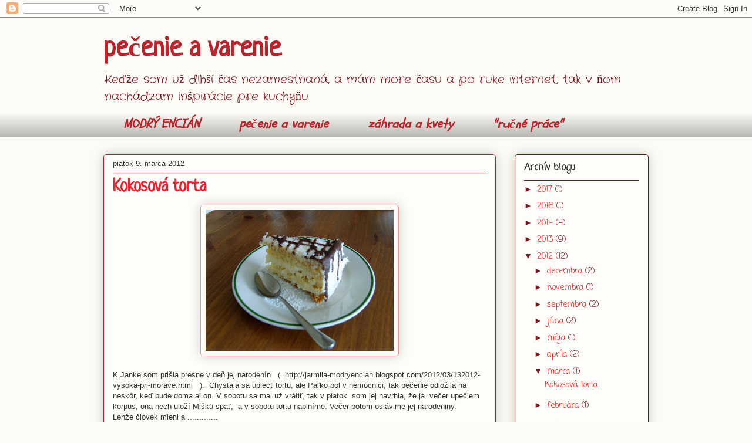

--- FILE ---
content_type: text/html; charset=UTF-8
request_url: https://pecenievarenie.blogspot.com/2012/03/
body_size: 26482
content:
<!DOCTYPE html>
<html class='v2' dir='ltr' lang='sk'>
<head>
<link href='https://www.blogger.com/static/v1/widgets/335934321-css_bundle_v2.css' rel='stylesheet' type='text/css'/>
<meta content='width=1100' name='viewport'/>
<meta content='text/html; charset=UTF-8' http-equiv='Content-Type'/>
<meta content='blogger' name='generator'/>
<link href='https://pecenievarenie.blogspot.com/favicon.ico' rel='icon' type='image/x-icon'/>
<link href='http://pecenievarenie.blogspot.com/2012/03/' rel='canonical'/>
<link rel="alternate" type="application/atom+xml" title="pečenie  a  varenie - Atom" href="https://pecenievarenie.blogspot.com/feeds/posts/default" />
<link rel="alternate" type="application/rss+xml" title="pečenie  a  varenie - RSS" href="https://pecenievarenie.blogspot.com/feeds/posts/default?alt=rss" />
<link rel="service.post" type="application/atom+xml" title="pečenie  a  varenie - Atom" href="https://www.blogger.com/feeds/3576613075767916186/posts/default" />
<!--Can't find substitution for tag [blog.ieCssRetrofitLinks]-->
<meta content='http://pecenievarenie.blogspot.com/2012/03/' property='og:url'/>
<meta content='pečenie  a  varenie' property='og:title'/>
<meta content='Keďže som už dlhší čas nezamestnaná, a mám more času a po ruke internet, tak v ňom nachádzam inšpirácie pre kuchyňu' property='og:description'/>
<title>pečenie  a  varenie: marca 2012</title>
<style type='text/css'>@font-face{font-family:'Coming Soon';font-style:normal;font-weight:400;font-display:swap;src:url(//fonts.gstatic.com/s/comingsoon/v20/qWcuB6mzpYL7AJ2VfdQR1t-VWDnRsDkg.woff2)format('woff2');unicode-range:U+0000-00FF,U+0131,U+0152-0153,U+02BB-02BC,U+02C6,U+02DA,U+02DC,U+0304,U+0308,U+0329,U+2000-206F,U+20AC,U+2122,U+2191,U+2193,U+2212,U+2215,U+FEFF,U+FFFD;}@font-face{font-family:'Crafty Girls';font-style:normal;font-weight:400;font-display:swap;src:url(//fonts.gstatic.com/s/craftygirls/v16/va9B4kXI39VaDdlPJo8N_NveRhf6Xl7Glw.woff2)format('woff2');unicode-range:U+0000-00FF,U+0131,U+0152-0153,U+02BB-02BC,U+02C6,U+02DA,U+02DC,U+0304,U+0308,U+0329,U+2000-206F,U+20AC,U+2122,U+2191,U+2193,U+2212,U+2215,U+FEFF,U+FFFD;}@font-face{font-family:'Neucha';font-style:normal;font-weight:400;font-display:swap;src:url(//fonts.gstatic.com/s/neucha/v18/q5uGsou0JOdh94bfuQltKRZUgbxR.woff2)format('woff2');unicode-range:U+0301,U+0400-045F,U+0490-0491,U+04B0-04B1,U+2116;}@font-face{font-family:'Neucha';font-style:normal;font-weight:400;font-display:swap;src:url(//fonts.gstatic.com/s/neucha/v18/q5uGsou0JOdh94bfvQltKRZUgQ.woff2)format('woff2');unicode-range:U+0000-00FF,U+0131,U+0152-0153,U+02BB-02BC,U+02C6,U+02DA,U+02DC,U+0304,U+0308,U+0329,U+2000-206F,U+20AC,U+2122,U+2191,U+2193,U+2212,U+2215,U+FEFF,U+FFFD;}@font-face{font-family:'Schoolbell';font-style:normal;font-weight:400;font-display:swap;src:url(//fonts.gstatic.com/s/schoolbell/v18/92zQtBZWOrcgoe-fgnJIZxUa60ZpbiU.woff2)format('woff2');unicode-range:U+0000-00FF,U+0131,U+0152-0153,U+02BB-02BC,U+02C6,U+02DA,U+02DC,U+0304,U+0308,U+0329,U+2000-206F,U+20AC,U+2122,U+2191,U+2193,U+2212,U+2215,U+FEFF,U+FFFD;}</style>
<style id='page-skin-1' type='text/css'><!--
/*
-----------------------------------------------
Blogger Template Style
Name:     Awesome Inc.
Designer: Tina Chen
URL:      tinachen.org
----------------------------------------------- */
/* Content
----------------------------------------------- */
body {
font: normal normal 13px Arial, Tahoma, Helvetica, FreeSans, sans-serif;
color: #333333;
background: #fcfbf5 none repeat scroll top left;
}
html body .content-outer {
min-width: 0;
max-width: 100%;
width: 100%;
}
a:link {
text-decoration: none;
color: #f41818;
}
a:visited {
text-decoration: none;
color: #ff0000;
}
a:hover {
text-decoration: underline;
color: #e92325;
}
.body-fauxcolumn-outer .cap-top {
position: absolute;
z-index: 1;
height: 276px;
width: 100%;
background: transparent none repeat-x scroll top left;
_background-image: none;
}
/* Columns
----------------------------------------------- */
.content-inner {
padding: 0;
}
.header-inner .section {
margin: 0 16px;
}
.tabs-inner .section {
margin: 0 16px;
}
.main-inner {
padding-top: 30px;
}
.main-inner .column-center-inner,
.main-inner .column-left-inner,
.main-inner .column-right-inner {
padding: 0 5px;
}
*+html body .main-inner .column-center-inner {
margin-top: -30px;
}
#layout .main-inner .column-center-inner {
margin-top: 0;
}
/* Header
----------------------------------------------- */
.header-outer {
margin: 0 0 0 0;
background: transparent none repeat scroll 0 0;
}
.Header h1 {
font: normal bold 48px Neucha;
color: #bb222b;
text-shadow: 0 0 -1px #000000;
}
.Header h1 a {
color: #bb222b;
}
.Header .description {
font: normal normal 20px Crafty Girls;
color: #7d171d;
}
.header-inner .Header .titlewrapper,
.header-inner .Header .descriptionwrapper {
padding-left: 0;
padding-right: 0;
margin-bottom: 0;
}
.header-inner .Header .titlewrapper {
padding-top: 22px;
}
/* Tabs
----------------------------------------------- */
.tabs-outer {
overflow: hidden;
position: relative;
background: transparent url(//www.blogblog.com/1kt/awesomeinc/tabs_gradient_light.png) repeat scroll 0 0;
}
#layout .tabs-outer {
overflow: visible;
}
.tabs-cap-top, .tabs-cap-bottom {
position: absolute;
width: 100%;
border-top: 1px solid transparent;
}
.tabs-cap-bottom {
bottom: 0;
}
.tabs-inner .widget li a {
display: inline-block;
margin: 0;
padding: .6em 1.5em;
font: italic bold 22px Schoolbell;
color: #bb222b;
border-top: 1px solid transparent;
border-bottom: 1px solid transparent;
border-left: 1px solid transparent;
height: 16px;
line-height: 16px;
}
.tabs-inner .widget li:last-child a {
border-right: 1px solid transparent;
}
.tabs-inner .widget li.selected a, .tabs-inner .widget li a:hover {
background: #f49096 url(//www.blogblog.com/1kt/awesomeinc/tabs_gradient_light.png) repeat-x scroll 0 -100px;
color: #ffffff;
}
/* Headings
----------------------------------------------- */
h2 {
font: normal bold 16px Coming Soon;
color: #333333;
}
/* Widgets
----------------------------------------------- */
.main-inner .section {
margin: 0 27px;
padding: 0;
}
.main-inner .column-left-outer,
.main-inner .column-right-outer {
margin-top: 0;
}
#layout .main-inner .column-left-outer,
#layout .main-inner .column-right-outer {
margin-top: 0;
}
.main-inner .column-left-inner,
.main-inner .column-right-inner {
background: transparent none repeat 0 0;
-moz-box-shadow: 0 0 0 rgba(0, 0, 0, .2);
-webkit-box-shadow: 0 0 0 rgba(0, 0, 0, .2);
-goog-ms-box-shadow: 0 0 0 rgba(0, 0, 0, .2);
box-shadow: 0 0 0 rgba(0, 0, 0, .2);
-moz-border-radius: 5px;
-webkit-border-radius: 5px;
-goog-ms-border-radius: 5px;
border-radius: 5px;
}
#layout .main-inner .column-left-inner,
#layout .main-inner .column-right-inner {
margin-top: 0;
}
.sidebar .widget {
font: normal normal 14px Coming Soon;
color: #bb222b;
}
.sidebar .widget a:link {
color: #f41818;
}
.sidebar .widget a:visited {
color: #bb000a;
}
.sidebar .widget a:hover {
color: #e92325;
}
.sidebar .widget h2 {
text-shadow: 0 0 -1px #000000;
}
.main-inner .widget {
background-color: #fefdfa;
border: 1px solid #990000;
padding: 0 15px 15px;
margin: 20px -16px;
-moz-box-shadow: 0 0 20px rgba(0, 0, 0, .2);
-webkit-box-shadow: 0 0 20px rgba(0, 0, 0, .2);
-goog-ms-box-shadow: 0 0 20px rgba(0, 0, 0, .2);
box-shadow: 0 0 20px rgba(0, 0, 0, .2);
-moz-border-radius: 5px;
-webkit-border-radius: 5px;
-goog-ms-border-radius: 5px;
border-radius: 5px;
}
.main-inner .widget h2 {
margin: 0 -0;
padding: .6em 0 .5em;
border-bottom: 1px solid transparent;
}
.footer-inner .widget h2 {
padding: 0 0 .4em;
border-bottom: 1px solid transparent;
}
.main-inner .widget h2 + div, .footer-inner .widget h2 + div {
border-top: 1px solid #990000;
padding-top: 8px;
}
.main-inner .widget .widget-content {
margin: 0 -0;
padding: 7px 0 0;
}
.main-inner .widget ul, .main-inner .widget #ArchiveList ul.flat {
margin: -8px -15px 0;
padding: 0;
list-style: none;
}
.main-inner .widget #ArchiveList {
margin: -8px 0 0;
}
.main-inner .widget ul li, .main-inner .widget #ArchiveList ul.flat li {
padding: .5em 15px;
text-indent: 0;
color: #7d171d;
border-top: 0 solid #990000;
border-bottom: 1px solid transparent;
}
.main-inner .widget #ArchiveList ul li {
padding-top: .25em;
padding-bottom: .25em;
}
.main-inner .widget ul li:first-child, .main-inner .widget #ArchiveList ul.flat li:first-child {
border-top: none;
}
.main-inner .widget ul li:last-child, .main-inner .widget #ArchiveList ul.flat li:last-child {
border-bottom: none;
}
.post-body {
position: relative;
}
.main-inner .widget .post-body ul {
padding: 0 2.5em;
margin: .5em 0;
list-style: disc;
}
.main-inner .widget .post-body ul li {
padding: 0.25em 0;
margin-bottom: .25em;
color: #333333;
border: none;
}
.footer-inner .widget ul {
padding: 0;
list-style: none;
}
.widget .zippy {
color: #7d171d;
}
/* Posts
----------------------------------------------- */
body .main-inner .Blog {
padding: 0;
margin-bottom: 1em;
background-color: transparent;
border: none;
-moz-box-shadow: 0 0 0 rgba(0, 0, 0, 0);
-webkit-box-shadow: 0 0 0 rgba(0, 0, 0, 0);
-goog-ms-box-shadow: 0 0 0 rgba(0, 0, 0, 0);
box-shadow: 0 0 0 rgba(0, 0, 0, 0);
}
.main-inner .section:last-child .Blog:last-child {
padding: 0;
margin-bottom: 1em;
}
.main-inner .widget h2.date-header {
margin: 0 -15px 1px;
padding: 0 0 0 0;
font: normal normal 13px Arial, Tahoma, Helvetica, FreeSans, sans-serif;
color: #333333;
background: transparent none no-repeat scroll top left;
border-top: 0 solid #990000;
border-bottom: 1px solid transparent;
-moz-border-radius-topleft: 0;
-moz-border-radius-topright: 0;
-webkit-border-top-left-radius: 0;
-webkit-border-top-right-radius: 0;
border-top-left-radius: 0;
border-top-right-radius: 0;
position: static;
bottom: 100%;
right: 15px;
text-shadow: 0 0 -1px #000000;
}
.main-inner .widget h2.date-header span {
font: normal normal 13px Arial, Tahoma, Helvetica, FreeSans, sans-serif;
display: block;
padding: .5em 15px;
border-left: 0 solid #990000;
border-right: 0 solid #990000;
}
.date-outer {
position: relative;
margin: 30px 0 20px;
padding: 0 15px;
background-color: #fefdfa;
border: 1px solid #bb222b;
-moz-box-shadow: 0 0 20px rgba(0, 0, 0, .2);
-webkit-box-shadow: 0 0 20px rgba(0, 0, 0, .2);
-goog-ms-box-shadow: 0 0 20px rgba(0, 0, 0, .2);
box-shadow: 0 0 20px rgba(0, 0, 0, .2);
-moz-border-radius: 5px;
-webkit-border-radius: 5px;
-goog-ms-border-radius: 5px;
border-radius: 5px;
}
.date-outer:first-child {
margin-top: 0;
}
.date-outer:last-child {
margin-bottom: 20px;
-moz-border-radius-bottomleft: 5px;
-moz-border-radius-bottomright: 5px;
-webkit-border-bottom-left-radius: 5px;
-webkit-border-bottom-right-radius: 5px;
-goog-ms-border-bottom-left-radius: 5px;
-goog-ms-border-bottom-right-radius: 5px;
border-bottom-left-radius: 5px;
border-bottom-right-radius: 5px;
}
.date-posts {
margin: 0 -0;
padding: 0 0;
clear: both;
}
.post-outer, .inline-ad {
border-top: 1px solid #990000;
margin: 0 -0;
padding: 15px 0;
}
.post-outer {
padding-bottom: 10px;
}
.post-outer:first-child {
padding-top: 0;
border-top: none;
}
.post-outer:last-child, .inline-ad:last-child {
border-bottom: none;
}
.post-body {
position: relative;
}
.post-body img {
padding: 8px;
background: transparent;
border: 1px solid #ea9999;
-moz-box-shadow: 0 0 20px rgba(0, 0, 0, .2);
-webkit-box-shadow: 0 0 20px rgba(0, 0, 0, .2);
box-shadow: 0 0 20px rgba(0, 0, 0, .2);
-moz-border-radius: 5px;
-webkit-border-radius: 5px;
border-radius: 5px;
}
h3.post-title, h4 {
font: normal bold 30px Neucha;
color: #ee2530;
}
h3.post-title a {
font: normal bold 30px Neucha;
color: #ee2530;
}
h3.post-title a:hover {
color: #e92325;
text-decoration: underline;
}
.post-header {
margin: 0 0 1em;
}
.post-body {
line-height: 1.4;
}
.post-outer h2 {
color: #333333;
}
.post-footer {
margin: 1.5em 0 0;
}
#blog-pager {
padding: 15px;
font-size: 120%;
background-color: #fefdfa;
border: 1px solid #990000;
-moz-box-shadow: 0 0 20px rgba(0, 0, 0, .2);
-webkit-box-shadow: 0 0 20px rgba(0, 0, 0, .2);
-goog-ms-box-shadow: 0 0 20px rgba(0, 0, 0, .2);
box-shadow: 0 0 20px rgba(0, 0, 0, .2);
-moz-border-radius: 5px;
-webkit-border-radius: 5px;
-goog-ms-border-radius: 5px;
border-radius: 5px;
-moz-border-radius-topleft: 5px;
-moz-border-radius-topright: 5px;
-webkit-border-top-left-radius: 5px;
-webkit-border-top-right-radius: 5px;
-goog-ms-border-top-left-radius: 5px;
-goog-ms-border-top-right-radius: 5px;
border-top-left-radius: 5px;
border-top-right-radius-topright: 5px;
margin-top: 1em;
}
.blog-feeds, .post-feeds {
margin: 1em 0;
text-align: center;
color: #333333;
}
.blog-feeds a, .post-feeds a {
color: #f41818;
}
.blog-feeds a:visited, .post-feeds a:visited {
color: #ff0000;
}
.blog-feeds a:hover, .post-feeds a:hover {
color: #e92325;
}
.post-outer .comments {
margin-top: 2em;
}
/* Comments
----------------------------------------------- */
.comments .comments-content .icon.blog-author {
background-repeat: no-repeat;
background-image: url([data-uri]);
}
.comments .comments-content .loadmore a {
border-top: 1px solid transparent;
border-bottom: 1px solid transparent;
}
.comments .continue {
border-top: 2px solid transparent;
}
/* Footer
----------------------------------------------- */
.footer-outer {
margin: -20px 0 -1px;
padding: 20px 0 0;
color: #333333;
overflow: hidden;
}
.footer-fauxborder-left {
border-top: 1px solid #990000;
background: #fefdfa none repeat scroll 0 0;
-moz-box-shadow: 0 0 20px rgba(0, 0, 0, .2);
-webkit-box-shadow: 0 0 20px rgba(0, 0, 0, .2);
-goog-ms-box-shadow: 0 0 20px rgba(0, 0, 0, .2);
box-shadow: 0 0 20px rgba(0, 0, 0, .2);
margin: 0 -20px;
}
/* Mobile
----------------------------------------------- */
body.mobile {
background-size: auto;
}
.mobile .body-fauxcolumn-outer {
background: transparent none repeat scroll top left;
}
*+html body.mobile .main-inner .column-center-inner {
margin-top: 0;
}
.mobile .main-inner .widget {
padding: 0 0 15px;
}
.mobile .main-inner .widget h2 + div,
.mobile .footer-inner .widget h2 + div {
border-top: none;
padding-top: 0;
}
.mobile .footer-inner .widget h2 {
padding: 0.5em 0;
border-bottom: none;
}
.mobile .main-inner .widget .widget-content {
margin: 0;
padding: 7px 0 0;
}
.mobile .main-inner .widget ul,
.mobile .main-inner .widget #ArchiveList ul.flat {
margin: 0 -15px 0;
}
.mobile .main-inner .widget h2.date-header {
right: 0;
}
.mobile .date-header span {
padding: 0.4em 0;
}
.mobile .date-outer:first-child {
margin-bottom: 0;
border: 1px solid #bb222b;
-moz-border-radius-topleft: 5px;
-moz-border-radius-topright: 5px;
-webkit-border-top-left-radius: 5px;
-webkit-border-top-right-radius: 5px;
-goog-ms-border-top-left-radius: 5px;
-goog-ms-border-top-right-radius: 5px;
border-top-left-radius: 5px;
border-top-right-radius: 5px;
}
.mobile .date-outer {
border-color: #bb222b;
border-width: 0 1px 1px;
}
.mobile .date-outer:last-child {
margin-bottom: 0;
}
.mobile .main-inner {
padding: 0;
}
.mobile .header-inner .section {
margin: 0;
}
.mobile .post-outer, .mobile .inline-ad {
padding: 5px 0;
}
.mobile .tabs-inner .section {
margin: 0 10px;
}
.mobile .main-inner .widget h2 {
margin: 0;
padding: 0;
}
.mobile .main-inner .widget h2.date-header span {
padding: 0;
}
.mobile .main-inner .widget .widget-content {
margin: 0;
padding: 7px 0 0;
}
.mobile #blog-pager {
border: 1px solid transparent;
background: #fefdfa none repeat scroll 0 0;
}
.mobile .main-inner .column-left-inner,
.mobile .main-inner .column-right-inner {
background: transparent none repeat 0 0;
-moz-box-shadow: none;
-webkit-box-shadow: none;
-goog-ms-box-shadow: none;
box-shadow: none;
}
.mobile .date-posts {
margin: 0;
padding: 0;
}
.mobile .footer-fauxborder-left {
margin: 0;
border-top: inherit;
}
.mobile .main-inner .section:last-child .Blog:last-child {
margin-bottom: 0;
}
.mobile-index-contents {
color: #333333;
}
.mobile .mobile-link-button {
background: #f41818 url(//www.blogblog.com/1kt/awesomeinc/tabs_gradient_light.png) repeat scroll 0 0;
}
.mobile-link-button a:link, .mobile-link-button a:visited {
color: #ffffff;
}
.mobile .tabs-inner .PageList .widget-content {
background: transparent;
border-top: 1px solid;
border-color: transparent;
color: #bb222b;
}
.mobile .tabs-inner .PageList .widget-content .pagelist-arrow {
border-left: 1px solid transparent;
}

--></style>
<style id='template-skin-1' type='text/css'><!--
body {
min-width: 960px;
}
.content-outer, .content-fauxcolumn-outer, .region-inner {
min-width: 960px;
max-width: 960px;
_width: 960px;
}
.main-inner .columns {
padding-left: 0px;
padding-right: 260px;
}
.main-inner .fauxcolumn-center-outer {
left: 0px;
right: 260px;
/* IE6 does not respect left and right together */
_width: expression(this.parentNode.offsetWidth -
parseInt("0px") -
parseInt("260px") + 'px');
}
.main-inner .fauxcolumn-left-outer {
width: 0px;
}
.main-inner .fauxcolumn-right-outer {
width: 260px;
}
.main-inner .column-left-outer {
width: 0px;
right: 100%;
margin-left: -0px;
}
.main-inner .column-right-outer {
width: 260px;
margin-right: -260px;
}
#layout {
min-width: 0;
}
#layout .content-outer {
min-width: 0;
width: 800px;
}
#layout .region-inner {
min-width: 0;
width: auto;
}
body#layout div.add_widget {
padding: 8px;
}
body#layout div.add_widget a {
margin-left: 32px;
}
--></style>
<link href='https://www.blogger.com/dyn-css/authorization.css?targetBlogID=3576613075767916186&amp;zx=a527bce2-78d0-4ea6-ab61-79a548fc1ebd' media='none' onload='if(media!=&#39;all&#39;)media=&#39;all&#39;' rel='stylesheet'/><noscript><link href='https://www.blogger.com/dyn-css/authorization.css?targetBlogID=3576613075767916186&amp;zx=a527bce2-78d0-4ea6-ab61-79a548fc1ebd' rel='stylesheet'/></noscript>
<meta name='google-adsense-platform-account' content='ca-host-pub-1556223355139109'/>
<meta name='google-adsense-platform-domain' content='blogspot.com'/>

</head>
<body class='loading variant-renewable'>
<div class='navbar section' id='navbar' name='Navbar'><div class='widget Navbar' data-version='1' id='Navbar1'><script type="text/javascript">
    function setAttributeOnload(object, attribute, val) {
      if(window.addEventListener) {
        window.addEventListener('load',
          function(){ object[attribute] = val; }, false);
      } else {
        window.attachEvent('onload', function(){ object[attribute] = val; });
      }
    }
  </script>
<div id="navbar-iframe-container"></div>
<script type="text/javascript" src="https://apis.google.com/js/platform.js"></script>
<script type="text/javascript">
      gapi.load("gapi.iframes:gapi.iframes.style.bubble", function() {
        if (gapi.iframes && gapi.iframes.getContext) {
          gapi.iframes.getContext().openChild({
              url: 'https://www.blogger.com/navbar/3576613075767916186?origin\x3dhttps://pecenievarenie.blogspot.com',
              where: document.getElementById("navbar-iframe-container"),
              id: "navbar-iframe"
          });
        }
      });
    </script><script type="text/javascript">
(function() {
var script = document.createElement('script');
script.type = 'text/javascript';
script.src = '//pagead2.googlesyndication.com/pagead/js/google_top_exp.js';
var head = document.getElementsByTagName('head')[0];
if (head) {
head.appendChild(script);
}})();
</script>
</div></div>
<div class='body-fauxcolumns'>
<div class='fauxcolumn-outer body-fauxcolumn-outer'>
<div class='cap-top'>
<div class='cap-left'></div>
<div class='cap-right'></div>
</div>
<div class='fauxborder-left'>
<div class='fauxborder-right'></div>
<div class='fauxcolumn-inner'>
</div>
</div>
<div class='cap-bottom'>
<div class='cap-left'></div>
<div class='cap-right'></div>
</div>
</div>
</div>
<div class='content'>
<div class='content-fauxcolumns'>
<div class='fauxcolumn-outer content-fauxcolumn-outer'>
<div class='cap-top'>
<div class='cap-left'></div>
<div class='cap-right'></div>
</div>
<div class='fauxborder-left'>
<div class='fauxborder-right'></div>
<div class='fauxcolumn-inner'>
</div>
</div>
<div class='cap-bottom'>
<div class='cap-left'></div>
<div class='cap-right'></div>
</div>
</div>
</div>
<div class='content-outer'>
<div class='content-cap-top cap-top'>
<div class='cap-left'></div>
<div class='cap-right'></div>
</div>
<div class='fauxborder-left content-fauxborder-left'>
<div class='fauxborder-right content-fauxborder-right'></div>
<div class='content-inner'>
<header>
<div class='header-outer'>
<div class='header-cap-top cap-top'>
<div class='cap-left'></div>
<div class='cap-right'></div>
</div>
<div class='fauxborder-left header-fauxborder-left'>
<div class='fauxborder-right header-fauxborder-right'></div>
<div class='region-inner header-inner'>
<div class='header section' id='header' name='Hlavička'><div class='widget Header' data-version='1' id='Header1'>
<div id='header-inner'>
<div class='titlewrapper'>
<h1 class='title'>
<a href='https://pecenievarenie.blogspot.com/'>
pečenie  a  varenie
</a>
</h1>
</div>
<div class='descriptionwrapper'>
<p class='description'><span>Keďže som už dlhší čas nezamestnaná, a mám more času a po ruke internet, tak v ňom nachádzam inšpirácie pre kuchyňu</span></p>
</div>
</div>
</div></div>
</div>
</div>
<div class='header-cap-bottom cap-bottom'>
<div class='cap-left'></div>
<div class='cap-right'></div>
</div>
</div>
</header>
<div class='tabs-outer'>
<div class='tabs-cap-top cap-top'>
<div class='cap-left'></div>
<div class='cap-right'></div>
</div>
<div class='fauxborder-left tabs-fauxborder-left'>
<div class='fauxborder-right tabs-fauxborder-right'></div>
<div class='region-inner tabs-inner'>
<div class='tabs section' id='crosscol' name='Deliaci stĺpec'><div class='widget LinkList' data-version='1' id='LinkList2'>
<div class='widget-content'>
<ul>
<li><a href='http://jarmila-modryencian.blogspot.sk/'>MODRÝ ENCIÁN</a></li>
<li><a href='http://pecenievarenie.blogspot.sk/'>pečenie a varenie</a></li>
<li><a href='http://zahrada-kvety.blogspot.sk/'>záhrada a kvety</a></li>
<li><a href='http://praceruk.blogspot.sk/'>"ručné práce"</a></li>
</ul>
<div class='clear'></div>
</div>
</div></div>
<div class='tabs no-items section' id='crosscol-overflow' name='Cross-Column 2'></div>
</div>
</div>
<div class='tabs-cap-bottom cap-bottom'>
<div class='cap-left'></div>
<div class='cap-right'></div>
</div>
</div>
<div class='main-outer'>
<div class='main-cap-top cap-top'>
<div class='cap-left'></div>
<div class='cap-right'></div>
</div>
<div class='fauxborder-left main-fauxborder-left'>
<div class='fauxborder-right main-fauxborder-right'></div>
<div class='region-inner main-inner'>
<div class='columns fauxcolumns'>
<div class='fauxcolumn-outer fauxcolumn-center-outer'>
<div class='cap-top'>
<div class='cap-left'></div>
<div class='cap-right'></div>
</div>
<div class='fauxborder-left'>
<div class='fauxborder-right'></div>
<div class='fauxcolumn-inner'>
</div>
</div>
<div class='cap-bottom'>
<div class='cap-left'></div>
<div class='cap-right'></div>
</div>
</div>
<div class='fauxcolumn-outer fauxcolumn-left-outer'>
<div class='cap-top'>
<div class='cap-left'></div>
<div class='cap-right'></div>
</div>
<div class='fauxborder-left'>
<div class='fauxborder-right'></div>
<div class='fauxcolumn-inner'>
</div>
</div>
<div class='cap-bottom'>
<div class='cap-left'></div>
<div class='cap-right'></div>
</div>
</div>
<div class='fauxcolumn-outer fauxcolumn-right-outer'>
<div class='cap-top'>
<div class='cap-left'></div>
<div class='cap-right'></div>
</div>
<div class='fauxborder-left'>
<div class='fauxborder-right'></div>
<div class='fauxcolumn-inner'>
</div>
</div>
<div class='cap-bottom'>
<div class='cap-left'></div>
<div class='cap-right'></div>
</div>
</div>
<!-- corrects IE6 width calculation -->
<div class='columns-inner'>
<div class='column-center-outer'>
<div class='column-center-inner'>
<div class='main section' id='main' name='Hlavné'><div class='widget Blog' data-version='1' id='Blog1'>
<div class='blog-posts hfeed'>

          <div class="date-outer">
        
<h2 class='date-header'><span>piatok 9. marca 2012</span></h2>

          <div class="date-posts">
        
<div class='post-outer'>
<div class='post hentry uncustomized-post-template' itemprop='blogPost' itemscope='itemscope' itemtype='http://schema.org/BlogPosting'>
<meta content='https://blogger.googleusercontent.com/img/b/R29vZ2xl/AVvXsEg073gBGGfwfTsrMRSNwEzc6BQxW7tPni7EMBAxwj3GE5t7aAws-Jf2vE4QlNFTW1uRiLSM0pTWwH5A31HHNo3bBiYBi4RmkwhtyenXHBSzmPkr3ea2QlkyoLBwWvefuhujGNjk1ve1dTM/s320/s8002630.jpg' itemprop='image_url'/>
<meta content='3576613075767916186' itemprop='blogId'/>
<meta content='2012348646653380658' itemprop='postId'/>
<a name='2012348646653380658'></a>
<h3 class='post-title entry-title' itemprop='name'>
<a href='https://pecenievarenie.blogspot.com/2012/03/kokosova-torta.html'>Kokosová torta</a>
</h3>
<div class='post-header'>
<div class='post-header-line-1'></div>
</div>
<div class='post-body entry-content' id='post-body-2012348646653380658' itemprop='description articleBody'>
<div class="separator" style="clear: both; text-align: center;"></div><div class="separator" style="clear: both; text-align: center;"></div><div class="separator" style="clear: both; text-align: center;"></div><div class="separator" style="clear: both; text-align: center;"></div><div class="separator" style="clear: both; text-align: center;"><a href="https://blogger.googleusercontent.com/img/b/R29vZ2xl/AVvXsEg073gBGGfwfTsrMRSNwEzc6BQxW7tPni7EMBAxwj3GE5t7aAws-Jf2vE4QlNFTW1uRiLSM0pTWwH5A31HHNo3bBiYBi4RmkwhtyenXHBSzmPkr3ea2QlkyoLBwWvefuhujGNjk1ve1dTM/s1600/s8002630.jpg" imageanchor="1" style="margin-left: 1em; margin-right: 1em;"><img border="0" height="240" src="https://blogger.googleusercontent.com/img/b/R29vZ2xl/AVvXsEg073gBGGfwfTsrMRSNwEzc6BQxW7tPni7EMBAxwj3GE5t7aAws-Jf2vE4QlNFTW1uRiLSM0pTWwH5A31HHNo3bBiYBi4RmkwhtyenXHBSzmPkr3ea2QlkyoLBwWvefuhujGNjk1ve1dTM/s320/s8002630.jpg" width="320" /></a></div><div class="separator" style="clear: both; text-align: center;"></div><div class="separator" style="clear: both; text-align: center;"></div><div class="separator" style="clear: both; text-align: center;"></div><br />
K Janke som prišla presne v deň jej narodenín &nbsp; (&nbsp; http://jarmila-modryencian.blogspot.com/2012/03/132012-vysoka-pri-morave.html&nbsp;&nbsp; ).&nbsp; Chystala sa upiecť tortu, ale Paľko bol v nemocnici, tak pečenie odložila na neskôr, keď bude doma aj on. V sobotu sa mal už vrátiť, tak v piatok&nbsp; som jej navrhla, že ja&nbsp; večer upečiem korpus, ona nech uloží Mišku spať,&nbsp; a v sobotu tortu naplníme. Večer potom oslávime jej narodeniny. <br />
Lenže človek mieni a .............<br />
V sobotu zavčasu ráno Janku odviezli&nbsp; do pôrodnice a mne ostal upečený korpus. Nemala som chuť tortu dokončiť, veď to bola torta k Jankiným narodeninám, tak som upečený korpus dala<br />
do mraziaka s tým, že to dokončím až keď sa Janka s Adelkou budú mať vrátiť domov.<br />
V stredu som teda urobila plnku a tortu som dokončila.<br />
<br />
<i><b>Suroviny na tortu</b></i><br />
6 vajec<br />
180 g práškového cukru<br />
6 lyžíc studenej vody<br />
100 g polohrubej múky<br />
100 g kokosovej múčky<br />
1/2 balíčka prášku do pečiva<br />
<br />
Bielka vyšľaháme so studenou vodou na tuhý sneh. Počas šľahania pridáme žĺtka a cukor a spolu dobre prešľaháme. Nakoniec zašľaháme múku zmiešanú s práškom do pečiva a kokosovú múčku.<br />
Cesto rozotrieme do vymastenej a múkou vysypanej tortovej formy o priemere 24 cm. Piekla som asi 10 minút pri 175 st.C a potom ešte 80 minút na 150 st. C.<br />
<br />
<i><b>Príprava plnky:</b></i><br />
4 dl mlieka<br />
4 PL polohrubej múky<br />
250 g masla<br />
200 g práškového cukru<br />
2 PL rumu<br />
150 g kokosovej múčky<br />
<br />
Vo vlažnom mlieku rozmiešame múku a za stáleho miešnia uvaríme hustú kašu. Maslo vymiešame<br />
s práškovým cukrom, vmiešame ho do vychladnutej kaše, potom postupne prídáme rum a asi 3 PL kokosovej múčky.<br />
<br />
Pred plnením som korpus rozkrojila na tri časti, natrela krémom a spojla. Povrch torty som tiež potrela krémom, posypala kokosom a nakoniec trochu ozdobila čokoládovou polevou.<br />
<br />
<br />
<div class="separator" style="clear: both; text-align: center;"></div><div class="separator" style="clear: both; text-align: center;"><a href="https://blogger.googleusercontent.com/img/b/R29vZ2xl/AVvXsEgk4XlXEZMEZZwZQHW2wQT8SSz-V6_BL2WR7hE2CPEaxiCtZRSPNJ1H-_5_t1w-FgnTeod2JAAOu6gdDdoOyPINCZPtHdllXPNgd3TUKIapi-pUpxT4cl3HnrD1Pr_G-qtYzx3E_-AMHuQ/s1600/s8002618.jpg" imageanchor="1" style="margin-left: 1em; margin-right: 1em;"><img border="0" height="300" src="https://blogger.googleusercontent.com/img/b/R29vZ2xl/AVvXsEgk4XlXEZMEZZwZQHW2wQT8SSz-V6_BL2WR7hE2CPEaxiCtZRSPNJ1H-_5_t1w-FgnTeod2JAAOu6gdDdoOyPINCZPtHdllXPNgd3TUKIapi-pUpxT4cl3HnrD1Pr_G-qtYzx3E_-AMHuQ/s400/s8002618.jpg" width="400" /></a></div><br />
<br />
<div class="separator" style="clear: both; text-align: center;"></div>
<div style='clear: both;'></div>
</div>
<div class='post-footer'>
<div class='post-footer-line post-footer-line-1'>
<span class='post-author vcard'>
Zverejnil
<span class='fn' itemprop='author' itemscope='itemscope' itemtype='http://schema.org/Person'>
<meta content='https://www.blogger.com/profile/04903121750220653265' itemprop='url'/>
<a class='g-profile' href='https://www.blogger.com/profile/04903121750220653265' rel='author' title='author profile'>
<span itemprop='name'>jarmila</span>
</a>
</span>
</span>
<span class='post-timestamp'>
o
<meta content='http://pecenievarenie.blogspot.com/2012/03/kokosova-torta.html' itemprop='url'/>
<a class='timestamp-link' href='https://pecenievarenie.blogspot.com/2012/03/kokosova-torta.html' rel='bookmark' title='permanent link'><abbr class='published' itemprop='datePublished' title='2012-03-09T16:56:00+01:00'>16:56</abbr></a>
</span>
<span class='post-comment-link'>
<a class='comment-link' href='https://pecenievarenie.blogspot.com/2012/03/kokosova-torta.html#comment-form' onclick=''>
Žiadne komentáre:
  </a>
</span>
<span class='post-icons'>
<span class='item-control blog-admin pid-507702461'>
<a href='https://www.blogger.com/post-edit.g?blogID=3576613075767916186&postID=2012348646653380658&from=pencil' title='Upraviť príspevok'>
<img alt='' class='icon-action' height='18' src='https://resources.blogblog.com/img/icon18_edit_allbkg.gif' width='18'/>
</a>
</span>
</span>
<div class='post-share-buttons goog-inline-block'>
<a class='goog-inline-block share-button sb-email' href='https://www.blogger.com/share-post.g?blogID=3576613075767916186&postID=2012348646653380658&target=email' target='_blank' title='Odoslať e-mailom'><span class='share-button-link-text'>Odoslať e-mailom</span></a><a class='goog-inline-block share-button sb-blog' href='https://www.blogger.com/share-post.g?blogID=3576613075767916186&postID=2012348646653380658&target=blog' onclick='window.open(this.href, "_blank", "height=270,width=475"); return false;' target='_blank' title='Blogovať!'><span class='share-button-link-text'>Blogovať!</span></a><a class='goog-inline-block share-button sb-twitter' href='https://www.blogger.com/share-post.g?blogID=3576613075767916186&postID=2012348646653380658&target=twitter' target='_blank' title='Zdieľať v sociálnej sieti X'><span class='share-button-link-text'>Zdieľať v&#160;sociálnej sieti X</span></a><a class='goog-inline-block share-button sb-facebook' href='https://www.blogger.com/share-post.g?blogID=3576613075767916186&postID=2012348646653380658&target=facebook' onclick='window.open(this.href, "_blank", "height=430,width=640"); return false;' target='_blank' title='Zdieľať v službe Facebook'><span class='share-button-link-text'>Zdieľať v službe Facebook</span></a><a class='goog-inline-block share-button sb-pinterest' href='https://www.blogger.com/share-post.g?blogID=3576613075767916186&postID=2012348646653380658&target=pinterest' target='_blank' title='Zdieľať v službe Pinterest'><span class='share-button-link-text'>Zdieľať v službe Pinterest</span></a>
</div>
</div>
<div class='post-footer-line post-footer-line-2'>
<span class='post-labels'>
Menovky:
<a href='https://pecenievarenie.blogspot.com/search/label/torty' rel='tag'>torty</a>
</span>
</div>
<div class='post-footer-line post-footer-line-3'>
<span class='post-location'>
</span>
</div>
</div>
</div>
</div>

        </div></div>
      
</div>
<div class='blog-pager' id='blog-pager'>
<span id='blog-pager-newer-link'>
<a class='blog-pager-newer-link' href='https://pecenievarenie.blogspot.com/search?updated-max=2012-11-07T17:07:00%2B01:00&amp;max-results=7&amp;reverse-paginate=true' id='Blog1_blog-pager-newer-link' title='Novšie príspevky'>Novšie príspevky</a>
</span>
<span id='blog-pager-older-link'>
<a class='blog-pager-older-link' href='https://pecenievarenie.blogspot.com/search?updated-max=2012-03-09T16:56:00%2B01:00&amp;max-results=7' id='Blog1_blog-pager-older-link' title='Staršie príspevky'>Staršie príspevky</a>
</span>
<a class='home-link' href='https://pecenievarenie.blogspot.com/'>Domov</a>
</div>
<div class='clear'></div>
<div class='blog-feeds'>
<div class='feed-links'>
Prihlásiť na odber:
<a class='feed-link' href='https://pecenievarenie.blogspot.com/feeds/posts/default' target='_blank' type='application/atom+xml'>Komentáre (Atom)</a>
</div>
</div>
</div></div>
</div>
</div>
<div class='column-left-outer'>
<div class='column-left-inner'>
<aside>
</aside>
</div>
</div>
<div class='column-right-outer'>
<div class='column-right-inner'>
<aside>
<div class='sidebar section' id='sidebar-right-1'><div class='widget BlogArchive' data-version='1' id='BlogArchive1'>
<h2>Archív blogu</h2>
<div class='widget-content'>
<div id='ArchiveList'>
<div id='BlogArchive1_ArchiveList'>
<ul class='hierarchy'>
<li class='archivedate collapsed'>
<a class='toggle' href='javascript:void(0)'>
<span class='zippy'>

        &#9658;&#160;
      
</span>
</a>
<a class='post-count-link' href='https://pecenievarenie.blogspot.com/2017/'>
2017
</a>
<span class='post-count' dir='ltr'>(1)</span>
<ul class='hierarchy'>
<li class='archivedate collapsed'>
<a class='toggle' href='javascript:void(0)'>
<span class='zippy'>

        &#9658;&#160;
      
</span>
</a>
<a class='post-count-link' href='https://pecenievarenie.blogspot.com/2017/12/'>
decembra
</a>
<span class='post-count' dir='ltr'>(1)</span>
</li>
</ul>
</li>
</ul>
<ul class='hierarchy'>
<li class='archivedate collapsed'>
<a class='toggle' href='javascript:void(0)'>
<span class='zippy'>

        &#9658;&#160;
      
</span>
</a>
<a class='post-count-link' href='https://pecenievarenie.blogspot.com/2016/'>
2016
</a>
<span class='post-count' dir='ltr'>(1)</span>
<ul class='hierarchy'>
<li class='archivedate collapsed'>
<a class='toggle' href='javascript:void(0)'>
<span class='zippy'>

        &#9658;&#160;
      
</span>
</a>
<a class='post-count-link' href='https://pecenievarenie.blogspot.com/2016/01/'>
januára
</a>
<span class='post-count' dir='ltr'>(1)</span>
</li>
</ul>
</li>
</ul>
<ul class='hierarchy'>
<li class='archivedate collapsed'>
<a class='toggle' href='javascript:void(0)'>
<span class='zippy'>

        &#9658;&#160;
      
</span>
</a>
<a class='post-count-link' href='https://pecenievarenie.blogspot.com/2014/'>
2014
</a>
<span class='post-count' dir='ltr'>(4)</span>
<ul class='hierarchy'>
<li class='archivedate collapsed'>
<a class='toggle' href='javascript:void(0)'>
<span class='zippy'>

        &#9658;&#160;
      
</span>
</a>
<a class='post-count-link' href='https://pecenievarenie.blogspot.com/2014/07/'>
júla
</a>
<span class='post-count' dir='ltr'>(2)</span>
</li>
</ul>
<ul class='hierarchy'>
<li class='archivedate collapsed'>
<a class='toggle' href='javascript:void(0)'>
<span class='zippy'>

        &#9658;&#160;
      
</span>
</a>
<a class='post-count-link' href='https://pecenievarenie.blogspot.com/2014/01/'>
januára
</a>
<span class='post-count' dir='ltr'>(2)</span>
</li>
</ul>
</li>
</ul>
<ul class='hierarchy'>
<li class='archivedate collapsed'>
<a class='toggle' href='javascript:void(0)'>
<span class='zippy'>

        &#9658;&#160;
      
</span>
</a>
<a class='post-count-link' href='https://pecenievarenie.blogspot.com/2013/'>
2013
</a>
<span class='post-count' dir='ltr'>(9)</span>
<ul class='hierarchy'>
<li class='archivedate collapsed'>
<a class='toggle' href='javascript:void(0)'>
<span class='zippy'>

        &#9658;&#160;
      
</span>
</a>
<a class='post-count-link' href='https://pecenievarenie.blogspot.com/2013/10/'>
októbra
</a>
<span class='post-count' dir='ltr'>(1)</span>
</li>
</ul>
<ul class='hierarchy'>
<li class='archivedate collapsed'>
<a class='toggle' href='javascript:void(0)'>
<span class='zippy'>

        &#9658;&#160;
      
</span>
</a>
<a class='post-count-link' href='https://pecenievarenie.blogspot.com/2013/09/'>
septembra
</a>
<span class='post-count' dir='ltr'>(1)</span>
</li>
</ul>
<ul class='hierarchy'>
<li class='archivedate collapsed'>
<a class='toggle' href='javascript:void(0)'>
<span class='zippy'>

        &#9658;&#160;
      
</span>
</a>
<a class='post-count-link' href='https://pecenievarenie.blogspot.com/2013/08/'>
augusta
</a>
<span class='post-count' dir='ltr'>(1)</span>
</li>
</ul>
<ul class='hierarchy'>
<li class='archivedate collapsed'>
<a class='toggle' href='javascript:void(0)'>
<span class='zippy'>

        &#9658;&#160;
      
</span>
</a>
<a class='post-count-link' href='https://pecenievarenie.blogspot.com/2013/06/'>
júna
</a>
<span class='post-count' dir='ltr'>(3)</span>
</li>
</ul>
<ul class='hierarchy'>
<li class='archivedate collapsed'>
<a class='toggle' href='javascript:void(0)'>
<span class='zippy'>

        &#9658;&#160;
      
</span>
</a>
<a class='post-count-link' href='https://pecenievarenie.blogspot.com/2013/03/'>
marca
</a>
<span class='post-count' dir='ltr'>(3)</span>
</li>
</ul>
</li>
</ul>
<ul class='hierarchy'>
<li class='archivedate expanded'>
<a class='toggle' href='javascript:void(0)'>
<span class='zippy toggle-open'>

        &#9660;&#160;
      
</span>
</a>
<a class='post-count-link' href='https://pecenievarenie.blogspot.com/2012/'>
2012
</a>
<span class='post-count' dir='ltr'>(12)</span>
<ul class='hierarchy'>
<li class='archivedate collapsed'>
<a class='toggle' href='javascript:void(0)'>
<span class='zippy'>

        &#9658;&#160;
      
</span>
</a>
<a class='post-count-link' href='https://pecenievarenie.blogspot.com/2012/12/'>
decembra
</a>
<span class='post-count' dir='ltr'>(2)</span>
</li>
</ul>
<ul class='hierarchy'>
<li class='archivedate collapsed'>
<a class='toggle' href='javascript:void(0)'>
<span class='zippy'>

        &#9658;&#160;
      
</span>
</a>
<a class='post-count-link' href='https://pecenievarenie.blogspot.com/2012/11/'>
novembra
</a>
<span class='post-count' dir='ltr'>(1)</span>
</li>
</ul>
<ul class='hierarchy'>
<li class='archivedate collapsed'>
<a class='toggle' href='javascript:void(0)'>
<span class='zippy'>

        &#9658;&#160;
      
</span>
</a>
<a class='post-count-link' href='https://pecenievarenie.blogspot.com/2012/09/'>
septembra
</a>
<span class='post-count' dir='ltr'>(2)</span>
</li>
</ul>
<ul class='hierarchy'>
<li class='archivedate collapsed'>
<a class='toggle' href='javascript:void(0)'>
<span class='zippy'>

        &#9658;&#160;
      
</span>
</a>
<a class='post-count-link' href='https://pecenievarenie.blogspot.com/2012/06/'>
júna
</a>
<span class='post-count' dir='ltr'>(2)</span>
</li>
</ul>
<ul class='hierarchy'>
<li class='archivedate collapsed'>
<a class='toggle' href='javascript:void(0)'>
<span class='zippy'>

        &#9658;&#160;
      
</span>
</a>
<a class='post-count-link' href='https://pecenievarenie.blogspot.com/2012/05/'>
mája
</a>
<span class='post-count' dir='ltr'>(1)</span>
</li>
</ul>
<ul class='hierarchy'>
<li class='archivedate collapsed'>
<a class='toggle' href='javascript:void(0)'>
<span class='zippy'>

        &#9658;&#160;
      
</span>
</a>
<a class='post-count-link' href='https://pecenievarenie.blogspot.com/2012/04/'>
apríla
</a>
<span class='post-count' dir='ltr'>(2)</span>
</li>
</ul>
<ul class='hierarchy'>
<li class='archivedate expanded'>
<a class='toggle' href='javascript:void(0)'>
<span class='zippy toggle-open'>

        &#9660;&#160;
      
</span>
</a>
<a class='post-count-link' href='https://pecenievarenie.blogspot.com/2012/03/'>
marca
</a>
<span class='post-count' dir='ltr'>(1)</span>
<ul class='posts'>
<li><a href='https://pecenievarenie.blogspot.com/2012/03/kokosova-torta.html'>Kokosová torta</a></li>
</ul>
</li>
</ul>
<ul class='hierarchy'>
<li class='archivedate collapsed'>
<a class='toggle' href='javascript:void(0)'>
<span class='zippy'>

        &#9658;&#160;
      
</span>
</a>
<a class='post-count-link' href='https://pecenievarenie.blogspot.com/2012/02/'>
februára
</a>
<span class='post-count' dir='ltr'>(1)</span>
</li>
</ul>
</li>
</ul>
<ul class='hierarchy'>
<li class='archivedate collapsed'>
<a class='toggle' href='javascript:void(0)'>
<span class='zippy'>

        &#9658;&#160;
      
</span>
</a>
<a class='post-count-link' href='https://pecenievarenie.blogspot.com/2011/'>
2011
</a>
<span class='post-count' dir='ltr'>(9)</span>
<ul class='hierarchy'>
<li class='archivedate collapsed'>
<a class='toggle' href='javascript:void(0)'>
<span class='zippy'>

        &#9658;&#160;
      
</span>
</a>
<a class='post-count-link' href='https://pecenievarenie.blogspot.com/2011/12/'>
decembra
</a>
<span class='post-count' dir='ltr'>(3)</span>
</li>
</ul>
<ul class='hierarchy'>
<li class='archivedate collapsed'>
<a class='toggle' href='javascript:void(0)'>
<span class='zippy'>

        &#9658;&#160;
      
</span>
</a>
<a class='post-count-link' href='https://pecenievarenie.blogspot.com/2011/11/'>
novembra
</a>
<span class='post-count' dir='ltr'>(2)</span>
</li>
</ul>
<ul class='hierarchy'>
<li class='archivedate collapsed'>
<a class='toggle' href='javascript:void(0)'>
<span class='zippy'>

        &#9658;&#160;
      
</span>
</a>
<a class='post-count-link' href='https://pecenievarenie.blogspot.com/2011/10/'>
októbra
</a>
<span class='post-count' dir='ltr'>(1)</span>
</li>
</ul>
<ul class='hierarchy'>
<li class='archivedate collapsed'>
<a class='toggle' href='javascript:void(0)'>
<span class='zippy'>

        &#9658;&#160;
      
</span>
</a>
<a class='post-count-link' href='https://pecenievarenie.blogspot.com/2011/09/'>
septembra
</a>
<span class='post-count' dir='ltr'>(3)</span>
</li>
</ul>
</li>
</ul>
</div>
</div>
<div class='clear'></div>
</div>
</div><div class='widget Label' data-version='1' id='Label1'>
<h2>RECEPTY</h2>
<div class='widget-content list-label-widget-content'>
<ul>
<li>
<a dir='ltr' href='https://pecenievarenie.blogspot.com/search/label/bezm%C3%A4sit%C3%A9'>bezmäsité</a>
<span dir='ltr'>(5)</span>
</li>
<li>
<a dir='ltr' href='https://pecenievarenie.blogspot.com/search/label/chlieb'>chlieb</a>
<span dir='ltr'>(5)</span>
</li>
<li>
<a dir='ltr' href='https://pecenievarenie.blogspot.com/search/label/kysnut%C3%A9'>kysnuté</a>
<span dir='ltr'>(1)</span>
</li>
<li>
<a dir='ltr' href='https://pecenievarenie.blogspot.com/search/label/m%C3%A4so'>mäso</a>
<span dir='ltr'>(1)</span>
</li>
<li>
<a dir='ltr' href='https://pecenievarenie.blogspot.com/search/label/n%C3%A1poje'>nápoje</a>
<span dir='ltr'>(1)</span>
</li>
<li>
<a dir='ltr' href='https://pecenievarenie.blogspot.com/search/label/n%C3%A1tierky'>nátierky</a>
<span dir='ltr'>(1)</span>
</li>
<li>
<a dir='ltr' href='https://pecenievarenie.blogspot.com/search/label/polievky'>polievky</a>
<span dir='ltr'>(2)</span>
</li>
<li>
<a dir='ltr' href='https://pecenievarenie.blogspot.com/search/label/r%C3%BDchle'>rýchle</a>
<span dir='ltr'>(2)</span>
</li>
<li>
<a dir='ltr' href='https://pecenievarenie.blogspot.com/search/label/sladkosti'>sladkosti</a>
<span dir='ltr'>(2)</span>
</li>
<li>
<a dir='ltr' href='https://pecenievarenie.blogspot.com/search/label/slan%C3%A9'>slané</a>
<span dir='ltr'>(1)</span>
</li>
<li>
<a dir='ltr' href='https://pecenievarenie.blogspot.com/search/label/%C5%A1al%C3%A1ty'>šaláty</a>
<span dir='ltr'>(1)</span>
</li>
<li>
<a dir='ltr' href='https://pecenievarenie.blogspot.com/search/label/torty'>torty</a>
<span dir='ltr'>(3)</span>
</li>
<li>
<a dir='ltr' href='https://pecenievarenie.blogspot.com/search/label/z%C3%A1kusky'>zákusky</a>
<span dir='ltr'>(6)</span>
</li>
<li>
<a dir='ltr' href='https://pecenievarenie.blogspot.com/search/label/zav%C3%A1ranie'>zaváranie</a>
<span dir='ltr'>(3)</span>
</li>
<li>
<a dir='ltr' href='https://pecenievarenie.blogspot.com/search/label/zdravie'>zdravie</a>
<span dir='ltr'>(2)</span>
</li>
</ul>
<div class='clear'></div>
</div>
</div><div class='widget LinkList' data-version='1' id='LinkList1'>
<h2>niektoré moje recepty nájdete aj tu :</h2>
<div class='widget-content'>
<ul>
<li><a href='http://www.mimibazar.sk/recepty.php?user=106659'>MIMIBAZAR . SK</a></li>
<li><a href='http://www.recepty.cz/profil/moje-recepty?name_seo=jarmila-p'>RECEPTY . CZ</a></li>
</ul>
<div class='clear'></div>
</div>
</div><div class='widget Translate' data-version='1' id='Translate1'>
<h2 class='title'>Translate</h2>
<div id='google_translate_element'></div>
<script>
    function googleTranslateElementInit() {
      new google.translate.TranslateElement({
        pageLanguage: 'sk',
        autoDisplay: 'true',
        layout: google.translate.TranslateElement.InlineLayout.HORIZONTAL
      }, 'google_translate_element');
    }
  </script>
<script src='//translate.google.com/translate_a/element.js?cb=googleTranslateElementInit'></script>
<div class='clear'></div>
</div><div class='widget Followers' data-version='1' id='Followers1'>
<h2 class='title'>Následníci</h2>
<div class='widget-content'>
<div id='Followers1-wrapper'>
<div style='margin-right:2px;'>
<div><script type="text/javascript" src="https://apis.google.com/js/platform.js"></script>
<div id="followers-iframe-container"></div>
<script type="text/javascript">
    window.followersIframe = null;
    function followersIframeOpen(url) {
      gapi.load("gapi.iframes", function() {
        if (gapi.iframes && gapi.iframes.getContext) {
          window.followersIframe = gapi.iframes.getContext().openChild({
            url: url,
            where: document.getElementById("followers-iframe-container"),
            messageHandlersFilter: gapi.iframes.CROSS_ORIGIN_IFRAMES_FILTER,
            messageHandlers: {
              '_ready': function(obj) {
                window.followersIframe.getIframeEl().height = obj.height;
              },
              'reset': function() {
                window.followersIframe.close();
                followersIframeOpen("https://www.blogger.com/followers/frame/3576613075767916186?colors\x3dCgt0cmFuc3BhcmVudBILdHJhbnNwYXJlbnQaByMzMzMzMzMiByNmNDE4MTgqByNmY2ZiZjUyByMzMzMzMzM6ByMzMzMzMzNCByNmNDE4MThKByM3ZDE3MWRSByNmNDE4MThaC3RyYW5zcGFyZW50\x26pageSize\x3d21\x26hl\x3dsk\x26origin\x3dhttps://pecenievarenie.blogspot.com");
              },
              'open': function(url) {
                window.followersIframe.close();
                followersIframeOpen(url);
              }
            }
          });
        }
      });
    }
    followersIframeOpen("https://www.blogger.com/followers/frame/3576613075767916186?colors\x3dCgt0cmFuc3BhcmVudBILdHJhbnNwYXJlbnQaByMzMzMzMzMiByNmNDE4MTgqByNmY2ZiZjUyByMzMzMzMzM6ByMzMzMzMzNCByNmNDE4MThKByM3ZDE3MWRSByNmNDE4MThaC3RyYW5zcGFyZW50\x26pageSize\x3d21\x26hl\x3dsk\x26origin\x3dhttps://pecenievarenie.blogspot.com");
  </script></div>
</div>
</div>
<div class='clear'></div>
</div>
</div><div class='widget BlogList' data-version='1' id='BlogList1'>
<h2 class='title'>Blogy, ktoré sledujem</h2>
<div class='widget-content'>
<div class='blog-list-container' id='BlogList1_container'>
<ul id='BlogList1_blogs'>
<li style='display: block;'>
<div class='blog-icon'>
<img data-lateloadsrc='https://lh3.googleusercontent.com/blogger_img_proxy/AEn0k_t0APVlXQ8j9YOM5dF89o44jmTj0zQGAHxhTHRFxU_hcxr78gxkgJlOfDs39Aajntagid4EOVXJ-kp0BIlGJmRi=s16-w16-h16' height='16' width='16'/>
</div>
<div class='blog-content'>
<div class='blog-title'>
<a href='https://tn.nova.cz/' target='_blank'>
Šárčina "škola" vaření - Články</a>
</div>
<div class='item-content'>
<span class='item-title'>
<a href='https://tn.nova.cz/zpravodajstvi/clanek/639504-univerzita-truchli-nahle-zemrel-mlady-doktor-prav' target='_blank'>
Univerzita truchlí. Náhle zemřel mladý doktor práv
</a>
</span>
<div class='item-time'>
pred 18 minútami
</div>
</div>
</div>
<div style='clear: both;'></div>
</li>
<li style='display: block;'>
<div class='blog-icon'>
<img data-lateloadsrc='https://lh3.googleusercontent.com/blogger_img_proxy/AEn0k_t0APVlXQ8j9YOM5dF89o44jmTj0zQGAHxhTHRFxU_hcxr78gxkgJlOfDs39Aajntagid4EOVXJ-kp0BIlGJmRi=s16-w16-h16' height='16' width='16'/>
</div>
<div class='blog-content'>
<div class='blog-title'>
<a href='https://tn.nova.cz/' target='_blank'>
ASIAN FOOD</a>
</div>
<div class='item-content'>
<span class='item-title'>
<a href='https://tn.nova.cz/zpravodajstvi/clanek/639501-predpoved-pocasi-na-stredu-28-ledna-copy' target='_blank'>
Předpověď počasí na čtvrtek 29. ledna
</a>
</span>
<div class='item-time'>
pred hodinou
</div>
</div>
</div>
<div style='clear: both;'></div>
</li>
<li style='display: block;'>
<div class='blog-icon'>
<img data-lateloadsrc='https://lh3.googleusercontent.com/blogger_img_proxy/AEn0k_t0APVlXQ8j9YOM5dF89o44jmTj0zQGAHxhTHRFxU_hcxr78gxkgJlOfDs39Aajntagid4EOVXJ-kp0BIlGJmRi=s16-w16-h16' height='16' width='16'/>
</div>
<div class='blog-content'>
<div class='blog-title'>
<a href='https://tn.nova.cz/' target='_blank'>
ISABELLYN PÁJ</a>
</div>
<div class='item-content'>
<span class='item-title'>
<a href='https://tn.nova.cz/zpravodajstvi/clanek/639497-byvaly-ministr-kalousek-skoncil-v-nemocnici-podstoupil-operaci' target='_blank'>
Bývalý ministr Kalousek skončil v nemocnici. Podstoupil operaci
</a>
</span>
<div class='item-time'>
pred 2 hodinami
</div>
</div>
</div>
<div style='clear: both;'></div>
</li>
<li style='display: block;'>
<div class='blog-icon'>
<img data-lateloadsrc='https://lh3.googleusercontent.com/blogger_img_proxy/AEn0k_vNgj84OlwLbQKtZQrTZhykLBL4aTrPhrSDoX8Ki8WbI8GXJE63RWDHslcXGXnWXaY_EjYdpqm_ybTS3XWp4b0verpvFz4iarHtcYPiSPnuPA=s16-w16-h16' height='16' width='16'/>
</div>
<div class='blog-content'>
<div class='blog-title'>
<a href='http://lusikka-certik.blogspot.com/' target='_blank'>
Čertíkoviny</a>
</div>
<div class='item-content'>
<div class='item-thumbnail'>
<a href='http://lusikka-certik.blogspot.com/' target='_blank'>
<img alt='' border='0' height='72' src='https://blogger.googleusercontent.com/img/b/R29vZ2xl/AVvXsEj03vccR9aoNIp0u7NKMnhoVUI6ucWhGSHezi5RtfjsPavniy4JTDzbicr-G4Bs5YMH7iIsdDgcg50GP7PCib8-1aKmCu7r_Cwkz13w6e46Z8S5o_0Se5aaIKoLLtkM-Ty1aR064V28uozCCJ4wlx1pUsuVFxixLlRC5hxy3xOM4YkWsUZZvYbrIA_W0h5f/s72-w314-h400-c/prianie.JPG' width='72'/>
</a>
</div>
<span class='item-title'>
<a href='http://lusikka-certik.blogspot.com/2025/12/stastny-novy-rok-happy-new-year.html' target='_blank'>
Šťastný nový rok - Happy New Year
</a>
</span>
<div class='item-time'>
pred 4 týždňami
</div>
</div>
</div>
<div style='clear: both;'></div>
</li>
<li style='display: block;'>
<div class='blog-icon'>
<img data-lateloadsrc='https://lh3.googleusercontent.com/blogger_img_proxy/AEn0k_s5UvmdeSIwq49lPRVcUeWWPgTW1Xcu3vmVdNyVwcAxAqEeGPzrS3xvFdy7dIFspHJfe1QzkVHRDZLkThAbehpdRLi808FV94gQnoSYVjIdXPQ=s16-w16-h16' height='16' width='16'/>
</div>
<div class='blog-content'>
<div class='blog-title'>
<a href='https://varimeslaskou.blogspot.com/' target='_blank'>
Na háji</a>
</div>
<div class='item-content'>
<div class='item-thumbnail'>
<a href='https://varimeslaskou.blogspot.com/' target='_blank'>
<img alt='' border='0' height='72' src='https://blogger.googleusercontent.com/img/b/R29vZ2xl/AVvXsEi1iB63sIYFIi0FDCdalYWekoDAv_zEirALGfUhfG7ZuYalqVtgTsCjTHtCuBa2Luf9BuiO9t7jCBT3pBMIZamCIL6q8Z4mmf2josFwqcUsm97rSDpYP4ER6-ShXq4dFygIxYgVupid_gRABCAxXUd24wo4Bo4m1wP19niWMa3zjzmjFtVNZZO6op7Hh_Xv/s72-w640-h360-c/1000082040.jpg' width='72'/>
</a>
</div>
<span class='item-title'>
<a href='https://varimeslaskou.blogspot.com/2025/12/portugalske-vlny.html' target='_blank'>
Portugalské vlny
</a>
</span>
<div class='item-time'>
pred 4 týždňami
</div>
</div>
</div>
<div style='clear: both;'></div>
</li>
<li style='display: block;'>
<div class='blog-icon'>
<img data-lateloadsrc='https://lh3.googleusercontent.com/blogger_img_proxy/AEn0k_v55ti_zCXvDC8_7DGJdxBpyYKBeuEq_VevSrkqivDygGzkP-jZMBgh_5ealboBe-BezvdcvISpkeFC4XjiXXP50kYwMV2L1Q=s16-w16-h16' height='16' width='16'/>
</div>
<div class='blog-content'>
<div class='blog-title'>
<a href='https://www.maskrtnica.cz' target='_blank'>
Maškrtnica</a>
</div>
<div class='item-content'>
<span class='item-title'>
<a href='https://www.maskrtnica.cz/oplatky-se-pecou-a-mozna-bude-i-panettone-vanocni-pop-up-ve-studiu-bude/' target='_blank'>
Vánoční POP-UP ve studiu se letos opět koná, oplatky se pečou! A možná 
přijde i panettone.
</a>
</span>
<div class='item-time'>
pred mesiacom
</div>
</div>
</div>
<div style='clear: both;'></div>
</li>
<li style='display: block;'>
<div class='blog-icon'>
<img data-lateloadsrc='https://lh3.googleusercontent.com/blogger_img_proxy/AEn0k_v_6h-kcPFEYTKmspD9BrEFfDRQ7BdeIGg_Rd5OlaAbf0in_DnjQEkSL-RnbW_QIifFbX6f3tSYXGgcZYrNKxWHL0MDkQ6ACKHpTR_fTfBlRbcHpKM=s16-w16-h16' height='16' width='16'/>
</div>
<div class='blog-content'>
<div class='blog-title'>
<a href='http://ovarenizivoteatak.blogspot.com/' target='_blank'>
O varení, živote a tak...</a>
</div>
<div class='item-content'>
<div class='item-thumbnail'>
<a href='http://ovarenizivoteatak.blogspot.com/' target='_blank'>
<img alt='' border='0' height='72' src='https://blogger.googleusercontent.com/img/b/R29vZ2xl/AVvXsEiyU3CnqsWbtWITMJr76rQhkP5-4gkm_8D8_WFtQJLgnGgjsSH1hegBewTk8eLHyeaAPalajhySkAzHpirK8seMNxxxewDAl4zzDqojqvpRXwfFqOSgRLe9pzx2LCjWCKFeqRkSDOHr_eo1/s72-c/0.JPG' width='72'/>
</a>
</div>
<span class='item-title'>
<a href='https://ovarenizivoteatak.blogspot.com/2013/12/ako-sme-s-jegruskom-agatkou-piekli.html' target='_blank'>
Vianočné medovníky
</a>
</span>
<div class='item-time'>
pred mesiacom
</div>
</div>
</div>
<div style='clear: both;'></div>
</li>
<li style='display: block;'>
<div class='blog-icon'>
<img data-lateloadsrc='https://lh3.googleusercontent.com/blogger_img_proxy/AEn0k_tD-UsxzPMEObwKMXPUM7BSkPsoq2bFacauGECbNdh1aKWqH8rLuSSOpRuTj2KqvQSX0K3SOdnYHSHgn0TqK2u5m0xxCNI_lZ8=s16-w16-h16' height='16' width='16'/>
</div>
<div class='blog-content'>
<div class='blog-title'>
<a href='https://www.pradobroty.cz/' target='_blank'>
Pradobroty</a>
</div>
<div class='item-content'>
<div class='item-thumbnail'>
<a href='https://www.pradobroty.cz/' target='_blank'>
<img alt='' border='0' height='72' src='https://blogger.googleusercontent.com/img/b/R29vZ2xl/AVvXsEiaUMrQ2H_smcJ32hUIxHSWX_VXOS_9Qq-ctjXIg5hDb1iQNj_I6PAQe71M1Zbg1KFYPsyTqW38W0UyJvto6GFCr_rERTTKZwYnaH1JFiBoJa3lwdONmKALzjMloYcXj-21U-aleljghcLf8CvZL_dfIKz_pMNKlFM0WtD2z7GifnmCQOkrQIO5oExt9BQ/s72-c/DSC06208_s.jpg' width='72'/>
</a>
</div>
<span class='item-title'>
<a href='https://www.pradobroty.cz/2025/10/neviditelny-jablecny-kolac.html' target='_blank'>
Neviditelný jablečný koláč
</a>
</span>
<div class='item-time'>
pred 3 mesiacmi
</div>
</div>
</div>
<div style='clear: both;'></div>
</li>
<li style='display: block;'>
<div class='blog-icon'>
<img data-lateloadsrc='https://lh3.googleusercontent.com/blogger_img_proxy/AEn0k_t3xYbbm1XFE1WxNYP2l43NUVh1sb4tZTJzKgme1ln7STMuWx75vq6HymQ52i9Rz8oE0_RNF3saZcH8HHK5TPv6WPLYVHU=s16-w16-h16' height='16' width='16'/>
</div>
<div class='blog-content'>
<div class='blog-title'>
<a href='https://www.cuketka.cz/feed/' target='_blank'>
Zápisník pana Cuketky</a>
</div>
<div class='item-content'>
<span class='item-title'>
<a href='http://www.cuketka.cz/2529/' target='_blank'>
Moje videorecepty na Seznam TV
</a>
</span>
<div class='item-time'>
pred rokom
</div>
</div>
</div>
<div style='clear: both;'></div>
</li>
<li style='display: block;'>
<div class='blog-icon'>
<img data-lateloadsrc='https://lh3.googleusercontent.com/blogger_img_proxy/AEn0k_vbOzOuiUZOrHAjYoqX9wwcPRJ_0SCuen_kn-_Ffd5qtm4S-yA-J54j2ekFov-ZRHNvI96zRUm-YL0_hKStVdDDGhcqkxcL29rVVSl77WKWYg=s16-w16-h16' height='16' width='16'/>
</div>
<div class='blog-content'>
<div class='blog-title'>
<a href='http://www.delicious-blog-lucie.cz/' target='_blank'>
Delicious blog</a>
</div>
<div class='item-content'>
<div class='item-thumbnail'>
<a href='http://www.delicious-blog-lucie.cz/' target='_blank'>
<img alt='' border='0' height='72' src='https://blogger.googleusercontent.com/img/b/R29vZ2xl/AVvXsEg7u3P_03sstDfmQDS0njzKAJBFbxP3TjudTZvOtDp8NNKPCmLwKpRnhqRHHq9el9zmvBpjX3uFRbFv3vbTn20uhPTDdnYR_B3piwnD5oxCeVfPKKSsns7p64n2ehkZthb8-QmzJHVYd7affkZVkwAgExWrp1N70_tDXat0c9rcQhrDrJfh2HXkqTYBWd0/s72-c/4927.jpg' width='72'/>
</a>
</div>
<span class='item-title'>
<a href='http://www.delicious-blog-lucie.cz/2024/06/honzovy-rebarborove-buchty-v.html' target='_blank'>
Honzovy rebarborové buchty (V)
</a>
</span>
<div class='item-time'>
pred rokom
</div>
</div>
</div>
<div style='clear: both;'></div>
</li>
<li style='display: block;'>
<div class='blog-icon'>
<img data-lateloadsrc='https://lh3.googleusercontent.com/blogger_img_proxy/AEn0k_tW_cG3dOkWdytJep5VnJBiHT547KBoCnapWUhKCKjTGRSDJkyZFkE8DN_Aht5Ie5SoKOgft-7LyqbDHdfMpNoor0FELf-wa0eBRw4GByMW-fpU=s16-w16-h16' height='16' width='16'/>
</div>
<div class='blog-content'>
<div class='blog-title'>
<a href='http://adkas-tastyfood.blogspot.com/' target='_blank'>
.. chute a vône mojej kuchyne...</a>
</div>
<div class='item-content'>
<div class='item-thumbnail'>
<a href='http://adkas-tastyfood.blogspot.com/' target='_blank'>
<img alt='' border='0' height='72' src='https://blogger.googleusercontent.com/img/b/R29vZ2xl/AVvXsEi1Ab0Dy7PdcImxghVbI8IVjjqlCf6op2ehnOslweuEBfoygKKh0ypjxU_ElQpIHa_TwlSZc3tZrq7QWr8GMIXJD-9GCjItUkLONKcUtPUG2zROtYh-kr6KJGPDPMlV0CrjPrSGBkqJo4AV1Cn2LGEmRML5zMcvI49k8MRl-OBNaieYc7H4M7Qu1_dUYcix/s72-w426-h640-c/1a.jpg' width='72'/>
</a>
</div>
<span class='item-title'>
<a href='http://adkas-tastyfood.blogspot.com/2024/06/gastanove-kocky-so-slahackou.html' target='_blank'>
Gaštanové kocky so šľahačkou
</a>
</span>
<div class='item-time'>
pred rokom
</div>
</div>
</div>
<div style='clear: both;'></div>
</li>
<li style='display: block;'>
<div class='blog-icon'>
<img data-lateloadsrc='https://lh3.googleusercontent.com/blogger_img_proxy/AEn0k_suY2g_QuczbVlSu73dK-BtXalfWtmIQMFaQi9l-aezF-88FQBy3wgDD3ZAL8nIlu1xjqFrCtaVT9fz-7zY1MoKFpf4QMicsVgG41na2lnW3C0=s16-w16-h16' height='16' width='16'/>
</div>
<div class='blog-content'>
<div class='blog-title'>
<a href='http://priscila-rajka.blogspot.com/' target='_blank'>
priscila-rajka</a>
</div>
<div class='item-content'>
<div class='item-thumbnail'>
<a href='http://priscila-rajka.blogspot.com/' target='_blank'>
<img alt='' border='0' height='72' src='https://blogger.googleusercontent.com/img/b/R29vZ2xl/AVvXsEjlTzmNC-LoveOHXBzfQjDfcPTuyaCmfNoRGaFnHhsL_GARV5Qp0fr4FD7l-AF74v8vR3pcPl9R8t5oA_JWKqc5tBuzdQdFp2SNwu5Ru86N8BdwKXi2kPZ9opD0IXu57XtG6UBJ21hsNNhu/s72-c/jid%C3%A1%C5%A1e.bmp' width='72'/>
</a>
</div>
<span class='item-title'>
<a href='http://priscila-rajka.blogspot.com/2009/04/peceni-na-zeleny-ctvrtek-jidase.html' target='_blank'>
Pečení na Zelený čtvrtek: jidáše
</a>
</span>
<div class='item-time'>
pred 3 rokmi
</div>
</div>
</div>
<div style='clear: both;'></div>
</li>
<li style='display: block;'>
<div class='blog-icon'>
<img data-lateloadsrc='https://lh3.googleusercontent.com/blogger_img_proxy/AEn0k_vZD_vSHJQds6Gsfm8ENWr897pUIAX3MpLcs629L4wAvtQaY1uSpQ4kN8gezenh7mK_qwNkQL1lnnF1Lx-eLfauh2OKEyuelG35L6GaQb38xQ=s16-w16-h16' height='16' width='16'/>
</div>
<div class='blog-content'>
<div class='blog-title'>
<a href='http://eclecticquilt.blogspot.com/' target='_blank'>
eclecticquilt</a>
</div>
<div class='item-content'>
<div class='item-thumbnail'>
<a href='http://eclecticquilt.blogspot.com/' target='_blank'>
<img alt='' border='0' height='72' src='https://blogger.googleusercontent.com/img/a/AVvXsEjXueGOP7WGgVnMbeLyQCqid1jxlJTgZus3GWbXkoPZeMTzTjm9Mhvx3yIN2pIk21PePhEq2JMqo38cDfS1dE9BNYeOjU4W7OBpVds8c3-u-s0FXCnX_YqjmZcyMAMoazc3d6pYFMt3tKBzTw0o4uKUkA-g5uortG_QTYqNLpuOv5O6JnzdFBiunax2=s72-w426-h640-c' width='72'/>
</a>
</div>
<span class='item-title'>
<a href='http://eclecticquilt.blogspot.com/2022/02/z-nocneho-stolika.html' target='_blank'>
Z nočného stolíka
</a>
</span>
<div class='item-time'>
pred 3 rokmi
</div>
</div>
</div>
<div style='clear: both;'></div>
</li>
<li style='display: block;'>
<div class='blog-icon'>
<img data-lateloadsrc='https://lh3.googleusercontent.com/blogger_img_proxy/AEn0k_tg4XhqkO-lo3d6y7XZfBzNdvFgGj3oHqiA2ZXGz5597--Lb00CwW2ikHoea63yPPu9-u1CETfg4O6MIncabtstZizqS8mE=s16-w16-h16' height='16' width='16'/>
</div>
<div class='blog-content'>
<div class='blog-title'>
<a href='https://www.svarechou.sk/' target='_blank'>
s varechou v ruke...</a>
</div>
<div class='item-content'>
<div class='item-thumbnail'>
<a href='https://www.svarechou.sk/' target='_blank'>
<img alt='' border='0' height='72' src='https://blogger.googleusercontent.com/img/a/AVvXsEj7lCX7aKE-Y1vMVkaPPP8rIBwPKlGd1kuLNpY3Ddlq9rtrqTCVDOeMt-eXTcY6RZds2UPg2s7qqGzuPAUXUPugubDl8H2MTUAhF3KF_pdd7noL77z426EaTt9l40LTO0PeOu6jEezjU8iyHemoNGZdDafXIk7fvAlpZsWalokCo_goL2a5iEx84qkFZQ=s72-w640-h354-c' width='72'/>
</a>
</div>
<span class='item-title'>
<a href='https://www.svarechou.sk/2022/01/mini-rohlicky.html' target='_blank'>
mini rohlíčky
</a>
</span>
<div class='item-time'>
pred 4 rokmi
</div>
</div>
</div>
<div style='clear: both;'></div>
</li>
<li style='display: block;'>
<div class='blog-icon'>
<img data-lateloadsrc='https://lh3.googleusercontent.com/blogger_img_proxy/AEn0k_vNNJRGCbpPE54UtUMUQlwfFVwTtXbuI2t18uCCFDVXIt6UpDelIXHYdYpEWes9G3yu3kYRZipOhm4FLHVep0NACxU=s16-w16-h16' height='16' width='16'/>
</div>
<div class='blog-content'>
<div class='blog-title'>
<a href='https://bonvivani.sk/frontpage2' target='_blank'>
bonvivani.sk</a>
</div>
<div class='item-content'>
<span class='item-title'>
<a href='https://bonvivani.sk/clanky/kysnute-cesto-ako-pripravit-kvasok' target='_blank'>
Kysnuté cesto - ako pripraviť kvások
</a>
</span>
<div class='item-time'>
pred 4 rokmi
</div>
</div>
</div>
<div style='clear: both;'></div>
</li>
<li style='display: block;'>
<div class='blog-icon'>
<img data-lateloadsrc='https://lh3.googleusercontent.com/blogger_img_proxy/AEn0k_vrwlvic9uaVOtUgGwmfHzhMyIHGtloQh7hOvj0sckMYJxhAQ7ZVZHMoWXCo4jP831_SLCxvxfN-NSSK8Nb0ohh4g3UCQE=s16-w16-h16' height='16' width='16'/>
</div>
<div class='blog-content'>
<div class='blog-title'>
<a href='https://foodbloger.com' target='_blank'>
Foodbloggerka</a>
</div>
<div class='item-content'>
<span class='item-title'>
<a href='https://foodbloger.com/2020/07/13/kuracie-stehna-s-marhulami-a-salotkou/' target='_blank'>
Kuracie stehná s marhuľami a šalotkou
</a>
</span>
<div class='item-time'>
pred 5 rokmi
</div>
</div>
</div>
<div style='clear: both;'></div>
</li>
<li style='display: block;'>
<div class='blog-icon'>
<img data-lateloadsrc='https://lh3.googleusercontent.com/blogger_img_proxy/AEn0k_vTJp4_7QT9mj14LKNhDd6EiD7kP8ox2n7Wetxm3FkKNWfvj0NCWluzlFF4iGhfGEcIQ3LjryhQKDsXM5JUUNC-5Jh_kl8D0CNVWlUHV4Cah7qWkQ=s16-w16-h16' height='16' width='16'/>
</div>
<div class='blog-content'>
<div class='blog-title'>
<a href='https://tvorimpreradost.blogspot.com/' target='_blank'>
moje záľuby...</a>
</div>
<div class='item-content'>
<div class='item-thumbnail'>
<a href='https://tvorimpreradost.blogspot.com/' target='_blank'>
<img alt='' border='0' height='72' src='https://blogger.googleusercontent.com/img/b/R29vZ2xl/AVvXsEhZE06Jl4Do9gGmJp1CjVmMbOjcilGfQNHpTr7nURWTWy6MYAtdQthFjjYzzRIK_1uS1BEVCCzyZtsfSyWloenbfVbrfvcG17qB_6Ii9Ynsw8xFC-p0LFO83hIt0GRuKKo2qZoErykQHvQ/s72-c/IMG_20200204_143121.jpg' width='72'/>
</a>
</div>
<span class='item-title'>
<a href='https://tvorimpreradost.blogspot.com/2020/02/narodeninova-torta.html' target='_blank'>
Narodeninová torta
</a>
</span>
<div class='item-time'>
pred 5 rokmi
</div>
</div>
</div>
<div style='clear: both;'></div>
</li>
<li style='display: block;'>
<div class='blog-icon'>
<img data-lateloadsrc='https://lh3.googleusercontent.com/blogger_img_proxy/AEn0k_uqI8dFzuIG_NuMhs5LBBVZ9ZJoSAQf_QdGFz869TyGJitAoS4FZF7E4fe1prJuAjaS1da3fHHZc-HHHWprASIFDqIYypPspg=s16-w16-h16' height='16' width='16'/>
</div>
<div class='blog-content'>
<div class='blog-title'>
<a href='https://generalibalans.sk/author/natalia-spisiakova/' target='_blank'>
Natália Spišiaková &#8211; Generali Balans</a>
</div>
<div class='item-content'>
<span class='item-title'>
<a href='https://generalibalans.sk/spaldova-smoothie-kasa-s-chrumkavou-posypkou/' target='_blank'>
Špaldová smoothie kaša s chrumkavou posýpkou
</a>
</span>
<div class='item-time'>
pred 5 rokmi
</div>
</div>
</div>
<div style='clear: both;'></div>
</li>
<li style='display: block;'>
<div class='blog-icon'>
<img data-lateloadsrc='https://lh3.googleusercontent.com/blogger_img_proxy/AEn0k_tbZOQiFHvSoSGNXUB7Cm3cAsGXwtNspY8pIEOdMWFPai3eYZs-eAyxAu3TPjSNuvdaM_ZlWTsUkqKxQae7wNKhh4IEfccTJ0eFHxx11n8=s16-w16-h16' height='16' width='16'/>
</div>
<div class='blog-content'>
<div class='blog-title'>
<a href='https://klaura-dnes.blogspot.com/' target='_blank'>
Z mojej kuchyne i fotoaparátu ...</a>
</div>
<div class='item-content'>
<div class='item-thumbnail'>
<a href='https://klaura-dnes.blogspot.com/' target='_blank'>
<img alt='' border='0' height='72' src='https://blogger.googleusercontent.com/img/b/R29vZ2xl/AVvXsEiUXXti7ee3D70KNBJNmegDq69B-Ei36amAGe3Q7b7tUW1FD8VF3rpTW557NoJZQN62-cqEcv-25yOxZOFsR2QrFQlogH0Dgp1qPx6CFN4x17CLwSHTN28B30qzb82fGLzJgTNF1xhVcq1z/s72-c/DSC_4085bb.jpg' width='72'/>
</a>
</div>
<span class='item-title'>
<a href='https://klaura-dnes.blogspot.com/2020/01/chlieb-nova-ciapka.html' target='_blank'>
Chlieb a nová čiapka ...
</a>
</span>
<div class='item-time'>
pred 6 rokmi
</div>
</div>
</div>
<div style='clear: both;'></div>
</li>
<li style='display: block;'>
<div class='blog-icon'>
<img data-lateloadsrc='https://lh3.googleusercontent.com/blogger_img_proxy/AEn0k_vgSzJOFznOrZuJw0phZrdOTiKp64r9Tfqp-Farfxa0YQogDw7rh8pdrly9lBQskKh1SeY6OdOczu1MS2xUidOW6FfFmoU_U8M-Xs9_wa90YA=s16-w16-h16' height='16' width='16'/>
</div>
<div class='blog-content'>
<div class='blog-title'>
<a href='http://www.mojatureckakuchyna.com/' target='_blank'>
moja turecká kuchyňa</a>
</div>
<div class='item-content'>
<div class='item-thumbnail'>
<a href='http://www.mojatureckakuchyna.com/' target='_blank'>
<img alt='' border='0' height='72' src='https://blogger.googleusercontent.com/img/b/R29vZ2xl/AVvXsEgH8u5Eqse2s8WL4XyX2ucgpOMKKEckJlolbdXpwx7M50uNcoaCJbapgoFTDJ7EavQhCEzY-WDyfUjksIQUMADQgX5a46FQeTuLPeJt3cHvz3Ja7hlxWsZWhci9n56-xiOWMEgwG7BD56w/s72-c/simit+titulna.jpg' width='72'/>
</a>
</div>
<span class='item-title'>
<a href='http://www.mojatureckakuchyna.com/2020/01/simit.html' target='_blank'>
Simit
</a>
</span>
<div class='item-time'>
pred 6 rokmi
</div>
</div>
</div>
<div style='clear: both;'></div>
</li>
<li style='display: block;'>
<div class='blog-icon'>
<img data-lateloadsrc='https://lh3.googleusercontent.com/blogger_img_proxy/AEn0k_s7NeAbx_g5DcTpG_KCHnBsamUt3vixP6nOfcNxABvT0rQR8b7pKajXIjO-8slClQbfZgR_ml9yZsolhIEpwBtWWDChKW9_4yjHEEGBqqQiVE3ie47imw=s16-w16-h16' height='16' width='16'/>
</div>
<div class='blog-content'>
<div class='blog-title'>
<a href='http://yummysweets-rikinka.blogspot.com/' target='_blank'>
yummy sweets</a>
</div>
<div class='item-content'>
<div class='item-thumbnail'>
<a href='http://yummysweets-rikinka.blogspot.com/' target='_blank'>
<img alt='' border='0' height='72' src='https://blogger.googleusercontent.com/img/b/R29vZ2xl/AVvXsEhPlnKVN2AF2Qki3Obcd54fcyNBvMdqAArAgwoq-3iCLznT0T0Fs8qgDoHUTAfRyqHySH4ZsO8XgWTbAa1eQg5lOgt2Pqo2oCebhjcF0hPY1jQLc9mTCmi5WE5NxaXm3CDZ2gKgvk8EAZk/s72-c/20190928_124848_HDR.jpg' width='72'/>
</a>
</div>
<span class='item-title'>
<a href='http://yummysweets-rikinka.blogspot.com/2019/09/cokoladove-brownie.html' target='_blank'>
Čokoládové brownie
</a>
</span>
<div class='item-time'>
pred 6 rokmi
</div>
</div>
</div>
<div style='clear: both;'></div>
</li>
<li style='display: block;'>
<div class='blog-icon'>
<img data-lateloadsrc='https://lh3.googleusercontent.com/blogger_img_proxy/AEn0k_uB3qmjFSlYb-Mjs9GaVSLCAzWvraQPzm9HbbR_IowRPueZPuVrCW7KnNu9ghBUDlw7qX3W6KNNTTkgYHZv5_aXhcG9ZkGbLvEUhMBUKQ=s16-w16-h16' height='16' width='16'/>
</div>
<div class='blog-content'>
<div class='blog-title'>
<a href='http://cookulienka.blogspot.com/' target='_blank'>
Kúsok môjho sveta</a>
</div>
<div class='item-content'>
<div class='item-thumbnail'>
<a href='http://cookulienka.blogspot.com/' target='_blank'>
<img alt='' border='0' height='72' src='https://blogger.googleusercontent.com/img/b/R29vZ2xl/AVvXsEjwJpfkhH7Jd4ppXQlvnrqeA-7mvpzdD9xi_9Q3dXUaGrY0HfHoXI0qZlbuGki5rTnKXkuEaLtqDACOXwBDVOgxcZpRSOE27CjHe6WCY5eUTfzGPqjnvrqST0BeWkHXgrjVVvDnChw5ZBaU/s72-c/tepsikebap+4.JPG' width='72'/>
</a>
</div>
<span class='item-title'>
<a href='http://cookulienka.blogspot.com/2019/07/tepsi-kebap-s-cukinou.html' target='_blank'>
Tepsi kebab s cukinou
</a>
</span>
<div class='item-time'>
pred 6 rokmi
</div>
</div>
</div>
<div style='clear: both;'></div>
</li>
<li style='display: block;'>
<div class='blog-icon'>
<img data-lateloadsrc='https://lh3.googleusercontent.com/blogger_img_proxy/AEn0k_vAYOpe8PJnSE85IPtyl60Bc6yorhp2VwtVo0BXaOci0-6O9mqYh69l_EaYkrewn1wnOATj25Wmp9UnT9bsJtix95yjO6OPxTplI0GQZG9VMb7Gt3KV-Q0=s16-w16-h16' height='16' width='16'/>
</div>
<div class='blog-content'>
<div class='blog-title'>
<a href='http://receptyzmojejkuchyne.blogspot.com/' target='_blank'>
RECEPTY Z MOJEJ KUCHYNE A ZÁHRADY</a>
</div>
<div class='item-content'>
<div class='item-thumbnail'>
<a href='http://receptyzmojejkuchyne.blogspot.com/' target='_blank'>
<img alt='' border='0' height='72' src='https://blogger.googleusercontent.com/img/b/R29vZ2xl/AVvXsEgoKIFWxHPoV7xytJbCz2j-J6vvTSKJ6tU1KiHf4xL32hrdomhrjU7N7Ouv10dVmyei0LR_qMd8CqP6eQpNU3ynQiNk_xJUnp5L5KMS6i_Bg47s42-drcCskfCdtX7LQwNPgcJK3YYjKoDY/s72-c/DSCN4234+%25282%2529.JPG' width='72'/>
</a>
</div>
<span class='item-title'>
<a href='http://receptyzmojejkuchyne.blogspot.com/2019/07/letna-zeleninova-polievka-s-krupicovymi.html' target='_blank'>
Letná zeleninová polievka s krupicovými haluškami
</a>
</span>
<div class='item-time'>
pred 6 rokmi
</div>
</div>
</div>
<div style='clear: both;'></div>
</li>
<li style='display: block;'>
<div class='blog-icon'>
<img data-lateloadsrc='https://lh3.googleusercontent.com/blogger_img_proxy/AEn0k_uEdl0n-Iyk3Ed1r6qrlPXKOpBikiID3Y2o0TbEpXuMgH2Iom0_YFyoPzLnc6prsUNGg992FtB6PyA9xO9F5oV9YCnwRGh9S5Xd=s16-w16-h16' height='16' width='16'/>
</div>
<div class='blog-content'>
<div class='blog-title'>
<a href='https://www.varicdaniel.sk/' target='_blank'>
Varič Daniel</a>
</div>
<div class='item-content'>
<div class='item-thumbnail'>
<a href='https://www.varicdaniel.sk/' target='_blank'>
<img alt='' border='0' height='72' src='https://4.bp.blogspot.com/-Mr6TEcHniLc/XDSdHKn2aSI/AAAAAAAADWs/iRFpG9gkgP8nw83p2rcTC8at8yaVxEwSACLcBGAs/s72-c/Bez%2Bn%25C3%25A1zvu.png' width='72'/>
</a>
</div>
<span class='item-title'>
<a href='https://www.varicdaniel.sk/2019/01/zhrnutie.html' target='_blank'>
Zhrnutie
</a>
</span>
<div class='item-time'>
pred 7 rokmi
</div>
</div>
</div>
<div style='clear: both;'></div>
</li>
<li style='display: block;'>
<div class='blog-icon'>
<img data-lateloadsrc='https://lh3.googleusercontent.com/blogger_img_proxy/AEn0k_vi9KNZNt2Cd8xeefj5dKbjlcEEs1hce1liJOq59OaIWcoVTYSaHKRrpDxS90azKviXkh2Em4Br9zPramlB3qCJaSBzEbHW=s16-w16-h16' height='16' width='16'/>
</div>
<div class='blog-content'>
<div class='blog-title'>
<a href='http://www.chezlucie.cz/' target='_blank'>
CHEZ LUCIE</a>
</div>
<div class='item-content'>
<div class='item-thumbnail'>
<a href='http://www.chezlucie.cz/' target='_blank'>
<img alt='' border='0' height='72' src='https://blogger.googleusercontent.com/img/b/R29vZ2xl/AVvXsEguUQFerbFmshP_QmS3bbAn68hG9k-MA2rQN_tYszgBBW7J_kzHaBEM5SHDx7k5dIqM2kbrJLhveVBfZGu1Mih-qSZDzH_rbyXKcYHWq4sdXW2V14YtAWriAjy0GMQGXIgMpHwolnzU3L2w/s72-c/0043211035_KHP0356_velka.jpg' width='72'/>
</a>
</div>
<span class='item-title'>
<a href='http://www.chezlucie.cz/2018/09/9-narozeniny-opravdicka-kucharka.html' target='_blank'>
9. narozeniny - opravdická kuchařka
</a>
</span>
<div class='item-time'>
pred 7 rokmi
</div>
</div>
</div>
<div style='clear: both;'></div>
</li>
<li style='display: block;'>
<div class='blog-icon'>
<img data-lateloadsrc='https://lh3.googleusercontent.com/blogger_img_proxy/AEn0k_vSvhIU-41A1EPcTDrfOiGOck_n6If0dewg1b6TRSWVYiXIF7tHESvPKHzyHQyeW-sGdAEPT9DwqIukxoXSjlL_eIeQ3tR7qVhKLJV_bd9b=s16-w16-h16' height='16' width='16'/>
</div>
<div class='blog-content'>
<div class='blog-title'>
<a href='http://ywettrecepty.blogspot.com/' target='_blank'>
receptyywett</a>
</div>
<div class='item-content'>
<div class='item-thumbnail'>
<a href='http://ywettrecepty.blogspot.com/' target='_blank'>
<img alt='' border='0' height='72' src='https://blogger.googleusercontent.com/img/b/R29vZ2xl/AVvXsEhCGvLNHyE1zwVpvEmZC7p3tulLOcsm4m4BfT1z3auQYSvNPtG_6vetHMZTERMEq9dRaFbfn9opmMWIuLZ0WUzOuZxAWEuiNZXJhyDsL609BmuNtkPAJnmS1D-WSkqi1BWWzB86U7Tbhbh4/s72-c/DSC_0010+%25282%2529.JPG' width='72'/>
</a>
</div>
<span class='item-title'>
<a href='http://ywettrecepty.blogspot.com/2018/08/makove-kolaciky.html' target='_blank'>
Makové koláčiky
</a>
</span>
<div class='item-time'>
pred 7 rokmi
</div>
</div>
</div>
<div style='clear: both;'></div>
</li>
<li style='display: block;'>
<div class='blog-icon'>
<img data-lateloadsrc='https://lh3.googleusercontent.com/blogger_img_proxy/AEn0k_siXr5MGaCe82iAua5wyFmekKwITUUwFpNq91nkilLH7ogzNlv2DSV8cs03PEUpzLaMILlJ2jEESnRt4yZzBDwYy9j-FXnyXsaDk_cDYEw=s16-w16-h16' height='16' width='16'/>
</div>
<div class='blog-content'>
<div class='blog-title'>
<a href='https://nasavareska.blogspot.com/' target='_blank'>
motýlia :) vareška</a>
</div>
<div class='item-content'>
<div class='item-thumbnail'>
<a href='https://nasavareska.blogspot.com/' target='_blank'>
<img alt='' border='0' height='72' src='https://blogger.googleusercontent.com/img/b/R29vZ2xl/AVvXsEjS2K2DP-sBYoG4nzlfikBu2gaS8jh6PKb1Exwluv_ApbFT2qIcRvmWJkVGDzlW82AjMLYHRrjsxv52AGBHO2w6957rUMTEACBqIxc0xOX_QZhM6bW2AtDvyQp4rV6_lCU8glYs1QKmaLb4/s72-c/vP5010005.JPG' width='72'/>
</a>
</div>
<span class='item-title'>
<a href='https://nasavareska.blogspot.com/2018/07/chinois-francuzsky-maslovy-kolac.html' target='_blank'>
Chinois - francúzsky maslový koláč
</a>
</span>
<div class='item-time'>
pred 7 rokmi
</div>
</div>
</div>
<div style='clear: both;'></div>
</li>
<li style='display: block;'>
<div class='blog-icon'>
<img data-lateloadsrc='https://lh3.googleusercontent.com/blogger_img_proxy/AEn0k_vE4SBrvuirKNW4OqyaViqo5Z51Nvl5h7VlB3pc_E3vPA1op1DrPNtvBvUom9DIQbx-nFAmnONgo0x5_y4fwC1X4KwMoYSgJqPGNAQZ=s16-w16-h16' height='16' width='16'/>
</div>
<div class='blog-content'>
<div class='blog-title'>
<a href='http://sladkysen.blogspot.com/' target='_blank'>
Sladký Sen</a>
</div>
<div class='item-content'>
<div class='item-thumbnail'>
<a href='http://sladkysen.blogspot.com/' target='_blank'>
<img alt='' border='0' height='72' src='https://blogger.googleusercontent.com/img/b/R29vZ2xl/AVvXsEg-ltz-LK4gFaOHDnmmEeGo53N8OZTtZhE5CxiBxhko7ggnO80nthka_-fqCWMl96o4je739gwKpGAFi4csH0UVKLNAXE0V1AK3P6QWxTaHwtW52T7TQC3bgyNOMPRzAhXx-rUGogDyERi2/s72-c/IMG-20171113-WA0003.jpg' width='72'/>
</a>
</div>
<span class='item-title'>
<a href='http://sladkysen.blogspot.com/2017/11/stavnaty-jablkovo-makovy-kolac.html' target='_blank'>
Šťavnatý jablkovo makový koláč
</a>
</span>
<div class='item-time'>
pred 8 rokmi
</div>
</div>
</div>
<div style='clear: both;'></div>
</li>
<li style='display: block;'>
<div class='blog-icon'>
<img data-lateloadsrc='https://lh3.googleusercontent.com/blogger_img_proxy/AEn0k_uFbk9RAUnxAig9_GroKGEUuBohVedY5qP6iIP7hzFQ-FAoD2nZ4m01_OtYTcd3NwkKNAJNMuQ_ptGDDo1OeRQOLslp9ezKwTqREivw=s16-w16-h16' height='16' width='16'/>
</div>
<div class='blog-content'>
<div class='blog-title'>
<a href='https://receptynachudnutie.sk' target='_blank'>
RECEPTY na chudnutie</a>
</div>
<div class='item-content'>
<span class='item-title'>
<a href='https://receptynachudnutie.sk/recept/tekvicovy-kolacik-so-zazvorom' target='_blank'>
Tekvicový koláčik so zázvorom (cupcake)
</a>
</span>
<div class='item-time'>
pred 8 rokmi
</div>
</div>
</div>
<div style='clear: both;'></div>
</li>
<li style='display: block;'>
<div class='blog-icon'>
<img data-lateloadsrc='https://lh3.googleusercontent.com/blogger_img_proxy/AEn0k_tf-79lzsZrffgrmrwE05V8MTB6LXVdDJMDfXIX5rLm5oqrUFxgb1AC25Yhog2-XVYoyHDflX2vHxRiUN52HIrb3WuDvr1B=s16-w16-h16' height='16' width='16'/>
</div>
<div class='blog-content'>
<div class='blog-title'>
<a href='https://www.igurman.com/' target='_blank'>
iGURMAN.com - Gabrielov "Food blog".</a>
</div>
<div class='item-content'>
<div class='item-thumbnail'>
<a href='https://www.igurman.com/' target='_blank'>
<img alt='' border='0' height='72' src='https://blogger.googleusercontent.com/img/b/R29vZ2xl/AVvXsEh97E6jfFiVAcSPFgvaZ_6Kwf3KlIWnfHxhdH_gvEOBeyXCCL8-duAV564djRhyphenhyphenaRE5ryr2FNto4NrHbJnLaNnqC4igYH39GPmIojTdbFAffsCZgBisy1_4slIH_2RezDMWe1MlDTahp0EG/s72-c/IMG_1510.JPG' width='72'/>
</a>
</div>
<span class='item-title'>
<a href='https://www.igurman.com/2017/04/pstruh-duhovy-anova-precision-cooker.html' target='_blank'>
Pstruh dúhový - The Anova Precision Cooker
</a>
</span>
<div class='item-time'>
pred 8 rokmi
</div>
</div>
</div>
<div style='clear: both;'></div>
</li>
<li style='display: block;'>
<div class='blog-icon'>
<img data-lateloadsrc='https://lh3.googleusercontent.com/blogger_img_proxy/AEn0k_vQnCGQ5MzDaW2mYRlC5tVJh0BanCAOPsBjw9Bg_q8NNqWloGh47jdoTFANVeBlj2oVmkSg7ttHgw_kX8GuzBEWyqUTwF-WUaaDbxpP=s16-w16-h16' height='16' width='16'/>
</div>
<div class='blog-content'>
<div class='blog-title'>
<a href='http://olivia-sk.blogspot.com/' target='_blank'>
Snívanie na snehu</a>
</div>
<div class='item-content'>
<div class='item-thumbnail'>
<a href='http://olivia-sk.blogspot.com/' target='_blank'>
<img alt='' border='0' height='72' src='https://4.bp.blogspot.com/-We-B14k8sD4/WAzP7Tl25OI/AAAAAAAAIRQ/g4pRh_MV--kXNL9DQ6G7ABg8t62HPZ3WACLcB/s72-c/13737689_10154057538969823_6611970395623601993_o.jpg' width='72'/>
</a>
</div>
<span class='item-title'>
<a href='http://olivia-sk.blogspot.com/2016/10/marian-ripka.html' target='_blank'>
Marián a Ripka
</a>
</span>
<div class='item-time'>
pred 9 rokmi
</div>
</div>
</div>
<div style='clear: both;'></div>
</li>
<li style='display: block;'>
<div class='blog-icon'>
<img data-lateloadsrc='https://lh3.googleusercontent.com/blogger_img_proxy/AEn0k_uhU28CfceidWuF6ZH2VDghrE4xHloKsUiDTHhe4xU7tjKIdc8EzPLh44O9SkG1KayfdNl9dZBa5-NvBb07t3afY8RNLC2P-NZHmA=s16-w16-h16' height='16' width='16'/>
</div>
<div class='blog-content'>
<div class='blog-title'>
<a href='http://www.kvaskovychleb.cz/' target='_blank'>
Kváskový Chléb</a>
</div>
<div class='item-content'>
<span class='item-title'>
<a href='http://www.kvaskovychleb.cz/doku.php?id=clanky:teplota_kvasku&rev=1470243751&do=diff' target='_blank'>
Jak zajistit kvásku požadovanou teplotu?
</a>
</span>
<div class='item-time'>
pred 9 rokmi
</div>
</div>
</div>
<div style='clear: both;'></div>
</li>
<li style='display: block;'>
<div class='blog-icon'>
<img data-lateloadsrc='https://lh3.googleusercontent.com/blogger_img_proxy/AEn0k_umXiNBybzYdZoKcrj-wijSbhu89Vx0zRr_VKEdsS0QAi5bJXHd3AJDFL-2AhArMsoMGMRIMGPzc74eqlSyjq-VHVP8NM5oDJN3IMTIsHL32A-A=s16-w16-h16' height='16' width='16'/>
</div>
<div class='blog-content'>
<div class='blog-title'>
<a href='http://slodkoiwytrawnie.blogspot.com/' target='_blank'>
Na słodko lub wytrawnie</a>
</div>
<div class='item-content'>
<div class='item-thumbnail'>
<a href='http://slodkoiwytrawnie.blogspot.com/' target='_blank'>
<img alt='' border='0' height='72' src='https://blogger.googleusercontent.com/img/b/R29vZ2xl/AVvXsEgpXIshlOStnRDEz5Ln6k0BD830jrj_CLDjfF43f6wxiZ9WLsBzZ2y8TUVkBkuAl_Nr7yDbhTllCfEbA7jSn66L_L8ifOYcvBMZTC63UuKD_Ojy-wUTnwPRlmVlBoRif60zCwNmJAvThJc/s72-c/0000_tort.JPG' width='72'/>
</a>
</div>
<span class='item-title'>
<a href='http://slodkoiwytrawnie.blogspot.com/2016/04/tort-malinowy.html' target='_blank'>
Tort malinowy
</a>
</span>
<div class='item-time'>
pred 9 rokmi
</div>
</div>
</div>
<div style='clear: both;'></div>
</li>
<li style='display: block;'>
<div class='blog-icon'>
<img data-lateloadsrc='https://lh3.googleusercontent.com/blogger_img_proxy/AEn0k_uw-WB1hxz3qyGTLZhbmU4lSNFOe_slR8KFNX2AQBICoZfTXHWsGSQsVmFHzRWztG-M_uEiQLpHftNRJfRQPxI_rJzPu3ggBvypTF97THM=s16-w16-h16' height='16' width='16'/>
</div>
<div class='blog-content'>
<div class='blog-title'>
<a href='https://hami-mnami.blogspot.com/' target='_blank'>
hami mnami</a>
</div>
<div class='item-content'>
<div class='item-thumbnail'>
<a href='https://hami-mnami.blogspot.com/' target='_blank'>
<img alt='' border='0' height='72' src='https://blogger.googleusercontent.com/img/b/R29vZ2xl/AVvXsEibZ-Opga3HG5Uh1gQfiiAU1_RnfJfwcCxQ7Pq-0JqV0PkTne2t76ytdnuUYHkStJAiQrTWLFpjt-5V4Ra8hwPfu2w5tZiM99tP4bQpTmJAwinqZIHR0DZxmpZQxPOK3QDcIiTHtqw7Ya8/s72-c/DSC_0370.JPG' width='72'/>
</a>
</div>
<span class='item-title'>
<a href='https://hami-mnami.blogspot.com/2015/12/skoricove-venceky-z-odpalovaneho-cesta.html' target='_blank'>
škoricové venčeky z odpaľovaného cesta
</a>
</span>
<div class='item-time'>
pred 10 rokmi
</div>
</div>
</div>
<div style='clear: both;'></div>
</li>
<li style='display: block;'>
<div class='blog-icon'>
<img data-lateloadsrc='https://lh3.googleusercontent.com/blogger_img_proxy/AEn0k_tYhe6ppgIvAtzPRD49nCBKcL9936qC6o4rQN0XXAcQhCiFseJ2RVZL9dFK5cQAj3qGr02inFLNqets_45jAwZqHf9dfru7v-S3VWg-T4es8w=s16-w16-h16' height='16' width='16'/>
</div>
<div class='blog-content'>
<div class='blog-title'>
<a href='http://receptyakeber.blogspot.com/' target='_blank'>
Mamka varí  &#9829;</a>
</div>
<div class='item-content'>
<div class='item-thumbnail'>
<a href='http://receptyakeber.blogspot.com/' target='_blank'>
<img alt='' border='0' height='72' src='https://blogger.googleusercontent.com/img/b/R29vZ2xl/AVvXsEiUuOfpAjgikN24AIlIv3G01e1ODIipfL_Ch-hkXcxvBeccPFpNjznfWhwOZYedkyxD-QAmBQaAQ6x2VzK2mfRsDE0hHh0QoedNok5rJTe35jMMLvO71ZDCjHwPxEn-yLuX4U19BdFH0jQ/s72-c/..........................jpg' width='72'/>
</a>
</div>
<span class='item-title'>
<a href='http://receptyakeber.blogspot.com/2015/09/ovocny-kolac.html' target='_blank'>
OVOCNÝ KOLÁČ
</a>
</span>
<div class='item-time'>
pred 10 rokmi
</div>
</div>
</div>
<div style='clear: both;'></div>
</li>
<li style='display: block;'>
<div class='blog-icon'>
<img data-lateloadsrc='https://lh3.googleusercontent.com/blogger_img_proxy/AEn0k_ukhokjlSXqq_fVTFDRWCZE34eCUkUq1fDXHBNbQhAlZkrdM-wRhuDBKTK1mjOmnFom9H78HUdQQP3g4IZwa-jzFAqWSBjsiX3G9D0w4w=s16-w16-h16' height='16' width='16'/>
</div>
<div class='blog-content'>
<div class='blog-title'>
<a href='http://polnekvety.blogspot.com/' target='_blank'>
Poľné kvety</a>
</div>
<div class='item-content'>
<div class='item-thumbnail'>
<a href='http://polnekvety.blogspot.com/' target='_blank'>
<img alt='' border='0' height='72' src='https://blogger.googleusercontent.com/img/b/R29vZ2xl/AVvXsEj0CrVRFU4bsM2bhyphenhyphenHa7IDCY2jnuhYvvGbsV_bQBBLHx99Z1ml_iMYojYuccvCyYcFaKseNiIuFNkzoTiVFtYK6_QeQSSw5AeWUxzsGHi_lyB5IqrzesX6OSe1DxaB73OPxZ6gx7KoS9Io/s72-c/IMG_4816.JPG' width='72'/>
</a>
</div>
<span class='item-title'>
<a href='http://polnekvety.blogspot.com/2015/05/v-pastelovych-farbach.html' target='_blank'>
V pastelových farbách...
</a>
</span>
<div class='item-time'>
pred 10 rokmi
</div>
</div>
</div>
<div style='clear: both;'></div>
</li>
<li style='display: block;'>
<div class='blog-icon'>
<img data-lateloadsrc='https://lh3.googleusercontent.com/blogger_img_proxy/AEn0k_vzBD5_3E-KscOTtUsqVDCWbLFOiQtox1KJ1h5zqrIvsjPeecZJkuYPhw6k7wo5cQrxx2D7o_TcESfOoHCf6Rpj_V_EXp118YeSJJbyv2E=s16-w16-h16' height='16' width='16'/>
</div>
<div class='blog-content'>
<div class='blog-title'>
<a href='http://slovakroots.blogspot.com/' target='_blank'>
bake your slovak roots / slovenské korene</a>
</div>
<div class='item-content'>
<div class='item-thumbnail'>
<a href='http://slovakroots.blogspot.com/' target='_blank'>
<img alt='' border='0' height='72' src='https://blogger.googleusercontent.com/img/b/R29vZ2xl/AVvXsEh4BLNu13q3hWL4wVNSsdQUV_qosOviOojDSmYAQC7AZ8AyYN2VjAJLy_aExXI8ZMRIsI7OQhN_8jyp1fO2QAf0vZVsOt-_lvlunsnvZShzT2-mA6f-JxyMaiXAardC5OkYqTWiQwOixCg/s72-c/Sausages_web_23.JPG' width='72'/>
</a>
</div>
<span class='item-title'>
<a href='http://slovakroots.blogspot.com/2015/05/gazdas-fresh-pork-sausages-gazdovske.html' target='_blank'>
Gazda's Fresh Pork Sausages / Gazdovské Klobásy (neúdené)
</a>
</span>
<div class='item-time'>
pred 10 rokmi
</div>
</div>
</div>
<div style='clear: both;'></div>
</li>
<li style='display: block;'>
<div class='blog-icon'>
<img data-lateloadsrc='https://lh3.googleusercontent.com/blogger_img_proxy/AEn0k_toysBX_dwdYygv5PjddYh7S7T5dryLti7d1urTUHMD3N-utvztu8RX3C2HAtFeaTSYp6OK27-jyMr5ygmYFU1n1uTDUGXecxqfA4lNCXmLSNXiRg=s16-w16-h16' height='16' width='16'/>
</div>
<div class='blog-content'>
<div class='blog-title'>
<a href='http://martininakuchyne.blogspot.com/' target='_blank'>
Martinina kuchyně</a>
</div>
<div class='item-content'>
<div class='item-thumbnail'>
<a href='http://martininakuchyne.blogspot.com/' target='_blank'>
<img alt='' border='0' height='72' src='https://blogger.googleusercontent.com/img/b/R29vZ2xl/AVvXsEgBhpJgSPBYNs05nvInJP0IYRWH5qjTvrjktAvlVRbvkN7PRjsNCpbNGeUMlTQ7kENAA-fIDr7hAb9zVhFLgU4HEG6SisnlRZT7wTP-FMP6D4EzcnpT02xcT0P6OI98UwSr__EHape0CVRU/s72-c/P1254525.JPG' width='72'/>
</a>
</div>
<span class='item-title'>
<a href='http://martininakuchyne.blogspot.com/2015/02/tvarohova-bublanina-s-ovocem.html' target='_blank'>
Tvarohová bublanina s ovocem
</a>
</span>
<div class='item-time'>
pred 10 rokmi
</div>
</div>
</div>
<div style='clear: both;'></div>
</li>
<li style='display: block;'>
<div class='blog-icon'>
<img data-lateloadsrc='https://lh3.googleusercontent.com/blogger_img_proxy/AEn0k_u4gikcrMRCjSN9s9vrqqzyG-7OtiSefudtfh81WYTPev65OlhuzfyCbBJBRAp7lS02wFxNtGXMp9PmuYqp7LKObM8v-6ND=s16-w16-h16' height='16' width='16'/>
</div>
<div class='blog-content'>
<div class='blog-title'>
<a href='http://www.sweetpixel.cz/' target='_blank'>
Sweet Pixel blog</a>
</div>
<div class='item-content'>
<div class='item-thumbnail'>
<a href='http://www.sweetpixel.cz/' target='_blank'>
<img alt="" border="0" height="72" src="//3.bp.blogspot.com/-ElwL9ekidm0/VJcKePV5g2I/AAAAAAAAHxA/pYBTbatw3vM/s72-c/o%C5%99echov%C3%BD%2Bdort-.JPG" width="72">
</a>
</div>
<span class='item-title'>
<a href='http://www.sweetpixel.cz/2014/12/orechovy-dort-s-kandovanym-ovocem.html' target='_blank'>
Ořechový dort s kandovaným ovocem
</a>
</span>
<div class='item-time'>
pred 11 rokmi
</div>
</div>
</div>
<div style='clear: both;'></div>
</li>
<li style='display: block;'>
<div class='blog-icon'>
<img data-lateloadsrc='https://lh3.googleusercontent.com/blogger_img_proxy/AEn0k_sH4iAXzn_4QIhmO8-ckPzUjFDSjU_TrgIp5JrrDFgG_W4BPOPrlXcoDFE6a1u0kV4IHznnZHsBpfkDh1VrRg4EiGzK=s16-w16-h16' height='16' width='16'/>
</div>
<div class='blog-content'>
<div class='blog-title'>
<a href='https://figovnik.com' target='_blank'>
SK -figovník. EN -fig tree. HU -fügefa.</a>
</div>
<div class='item-content'>
<span class='item-title'>
<a href='https://figovnik.com/2014/12/18/bananovy-chlebik-banana-bread-banan-kenyer/' target='_blank'>
Banánový chlebík/ Banana bread/ Banán kenyér
</a>
</span>
<div class='item-time'>
pred 11 rokmi
</div>
</div>
</div>
<div style='clear: both;'></div>
</li>
<li style='display: block;'>
<div class='blog-icon'>
<img data-lateloadsrc='https://lh3.googleusercontent.com/blogger_img_proxy/AEn0k_sVtzr1kjAEOSs5PRok11lWLVDde7AglOQfIKYseTWH8Z_wBO4zt2t6ReZMdfzV7YuFeDb9y5slGX5nlrhe3A6xM02dzBCLvkGvReM_1A=s16-w16-h16' height='16' width='16'/>
</div>
<div class='blog-content'>
<div class='blog-title'>
<a href='http://receptarik.blogspot.com/' target='_blank'>
receptárik ...</a>
</div>
<div class='item-content'>
<div class='item-thumbnail'>
<a href='http://receptarik.blogspot.com/' target='_blank'>
<img alt="" border="0" height="72" src="//2.bp.blogspot.com/-vad876pd_ic/Uu-HLNjM2nI/AAAAAAAADV0/36SLaRpJv5k/s72-c/IMAG2166.jpg" width="72">
</a>
</div>
<span class='item-title'>
<a href='http://receptarik.blogspot.com/2014/02/skoricovy-cukor.html' target='_blank'>
Škoricový cukor
</a>
</span>
<div class='item-time'>
pred 11 rokmi
</div>
</div>
</div>
<div style='clear: both;'></div>
</li>
<li style='display: block;'>
<div class='blog-icon'>
<img data-lateloadsrc='https://lh3.googleusercontent.com/blogger_img_proxy/AEn0k_vi18JU7cV3RBFzHS0YqXYlqEAyAqg0jibCDuQ_PZQziIU3NcuTy6dNtbwiOeH_fk-ABoTzY2cLpu9VgAve2omYlzX8680yPFR2zDqYLGy2Cw=s16-w16-h16' height='16' width='16'/>
</div>
<div class='blog-content'>
<div class='blog-title'>
<a href='https://tanikinerecepty.webnode.sk/archive/news/' target='_blank'>
Všetky články - tanikinerecepty.webnode.sk</a>
</div>
<div class='item-content'>
<span class='item-title'>
<a href='https://tanikinerecepty.webnode.sk/news/prhlava-dvojdoma/' target='_blank'>
Pŕhľava dvojdomá
</a>
</span>
<div class='item-time'>
pred 12 rokmi
</div>
</div>
</div>
<div style='clear: both;'></div>
</li>
<li style='display: block;'>
<div class='blog-icon'>
<img data-lateloadsrc='https://lh3.googleusercontent.com/blogger_img_proxy/AEn0k_tt4zeVqzFeSJWlqDIP-2gueZRTkcR9fSss8-QkLioYTFHFaTQ8IPkG2qR20PtCnlE_vR3VegR25xvPFFkadvlICMcdji32EhfDR26klZs=s16-w16-h16' height='16' width='16'/>
</div>
<div class='blog-content'>
<div class='blog-title'>
<a href='http://cookies-cat.blogspot.com/' target='_blank'>
Cookie Cat</a>
</div>
<div class='item-content'>
<div class='item-thumbnail'>
<a href='http://cookies-cat.blogspot.com/' target='_blank'>
<img alt="" border="0" height="72" src="//2.bp.blogspot.com/-JVMBhZ--cGE/UVWB6E4lRWI/AAAAAAAAAQk/8zC3CAg1O6I/s72-c/DSC_0750.jpg" width="72">
</a>
</div>
<span class='item-title'>
<a href='http://cookies-cat.blogspot.com/2013/03/the-daring-bakers-find-veggies.html' target='_blank'>
The Daring Bakers: Find veggies!
</a>
</span>
<div class='item-time'>
pred 12 rokmi
</div>
</div>
</div>
<div style='clear: both;'></div>
</li>
<li style='display: block;'>
<div class='blog-icon'>
<img data-lateloadsrc='https://lh3.googleusercontent.com/blogger_img_proxy/AEn0k_sYA--FmnCfDQTZ3uBas0QA66Kg4ShWDeRJ3Pr2mlmfNn0FHjL9m2-qknCXVUl1azaO-eZcr3FvGR55Do2GYgNVnXB45KOOeaxkP5xK-RIH3g=s16-w16-h16' height='16' width='16'/>
</div>
<div class='blog-content'>
<div class='blog-title'>
<a href='http://monika-knight.blogspot.com/' target='_blank'>
Monika</a>
</div>
<div class='item-content'>
<span class='item-title'>
<a href='http://monika-knight.blogspot.com/2013/02/hasicsky-dort-ke-ctvrtym-narozeninam.html' target='_blank'>
Hasičský dort ke čtvrtým narozeninám
</a>
</span>
<div class='item-time'>
pred 12 rokmi
</div>
</div>
</div>
<div style='clear: both;'></div>
</li>
<li style='display: block;'>
<div class='blog-icon'>
<img data-lateloadsrc='https://lh3.googleusercontent.com/blogger_img_proxy/AEn0k_ss83MFAFD7lRGJWTghLo6n8I7GV5f6ZVV8CVd2z2WhEBN6FU5D84Xh63VtHzEZcGzszt9s340pKxK87_Tx50-ebzZBhBvcCcqguBdV36Ni=s16-w16-h16' height='16' width='16'/>
</div>
<div class='blog-content'>
<div class='blog-title'>
<a href='http://jamalypeceni.blogspot.com/' target='_blank'>
jamaly pečení</a>
</div>
<div class='item-content'>
<div class='item-thumbnail'>
<a href='http://jamalypeceni.blogspot.com/' target='_blank'>
<img alt="" border="0" height="72" src="//3.bp.blogspot.com/-4cPZjlbohIE/ULvE_kyKGqI/AAAAAAAABp8/ZY78UB0JNd4/s72-c/PC010392www.jpg" width="72">
</a>
</div>
<span class='item-title'>
<a href='http://jamalypeceni.blogspot.com/2012/12/makove-muffiny.html' target='_blank'>
Makové muffiny
</a>
</span>
<div class='item-time'>
pred 13 rokmi
</div>
</div>
</div>
<div style='clear: both;'></div>
</li>
<li style='display: block;'>
<div class='blog-icon'>
<img data-lateloadsrc='https://lh3.googleusercontent.com/blogger_img_proxy/AEn0k_u917Ig2AFcU-ByIM-Iy7OxIlufbjYzwkPGy9kV41JP8bV2Q3Vs1bi_RbiaZgQha9akP6YM2Q9-9-VFHg9vVRM9R0_bT6PhheriIGYndK3BfxFHpg=s16-w16-h16' height='16' width='16'/>
</div>
<div class='blog-content'>
<div class='blog-title'>
<a href='http://sweetlive-recepty.blogspot.com/' target='_blank'>
.. z lásky k vareniu ...</a>
</div>
<div class='item-content'>
<div class='item-thumbnail'>
<a href='http://sweetlive-recepty.blogspot.com/' target='_blank'>
<img alt="" border="0" height="72" src="//4.bp.blogspot.com/-X980GMdq3fY/T6_j6sG_M3I/AAAAAAAABoc/3RRJVHCdACY/s72-c/P5130013-001.JPG" width="72">
</a>
</div>
<span class='item-title'>
<a href='http://sweetlive-recepty.blogspot.com/2012/05/dvojfarebne-granko-rozky-babovka.html' target='_blank'>
Dvojfarebné granko rožky a bábovka
</a>
</span>
<div class='item-time'>
pred 13 rokmi
</div>
</div>
</div>
<div style='clear: both;'></div>
</li>
<li style='display: block;'>
<div class='blog-icon'>
<img data-lateloadsrc='https://lh3.googleusercontent.com/blogger_img_proxy/AEn0k_sfCYn2l_aj6voiQsnmPWEymZfk_DprHij0sDA50FzQ6KssUFTfSfgsis7eqvcNkaEk36EM_tuKqqCjgRua0G5TD0bzbPzE1mke=s16-w16-h16' height='16' width='16'/>
</div>
<div class='blog-content'>
<div class='blog-title'>
<a href='http://evekei.blogspot.com/' target='_blank'>
eve.kei</a>
</div>
<div class='item-content'>
<div class='item-thumbnail'>
<a href='http://evekei.blogspot.com/' target='_blank'>
<img alt="" border="0" height="72" src="//3.bp.blogspot.com/-6SfUDNyqTIo/T1ZEEeNBndI/AAAAAAAABoM/3hhoVls9Iw4/s72-c/DSC_0102-2.JPG" width="72">
</a>
</div>
<span class='item-title'>
<a href='http://evekei.blogspot.com/2012/03/staromodne-likerove-spice.html' target='_blank'>
Staromodne likerove spice
</a>
</span>
<div class='item-time'>
pred 13 rokmi
</div>
</div>
</div>
<div style='clear: both;'></div>
</li>
<li style='display: block;'>
<div class='blog-icon'>
<img data-lateloadsrc='https://lh3.googleusercontent.com/blogger_img_proxy/AEn0k_sa-FSlXSKiTPWI3RxUYTGvXUwtsupPAyYn_de8bDgKJk9gOQgGCNvZNYoj8ATiC-1ZjR4S-EFNK6lpzcijpLG27YHvLwOLy2OxXESG15QbbXyNeanUew=s16-w16-h16' height='16' width='16'/>
</div>
<div class='blog-content'>
<div class='blog-title'>
<a href='http://valenciagastronomic.blogspot.com/feeds/posts/default' target='_blank'>
Valenciagastronomic</a>
</div>
<div class='item-content'>
<span class='item-title'>
<!--Can't find substitution for tag [item.itemTitle]-->
</span>
<div class='item-time'>
<!--Can't find substitution for tag [item.timePeriodSinceLastUpdate]-->
</div>
</div>
</div>
<div style='clear: both;'></div>
</li>
<li style='display: block;'>
<div class='blog-icon'>
<img data-lateloadsrc='https://lh3.googleusercontent.com/blogger_img_proxy/AEn0k_unEUz-DwLaDEP6LR9kN_MAXrgZ4ioC8rnKNPr8BCdZzz5AZm29rnM_LaJidIjs5AmmPsRS0GP19n-7OWs4PcaIjrLOrvafEy7V8qNHyskuwb7MnHC2x-c27hIdHHEOFFEQuiy3kxCu=s16-w16-h16' height='16' width='16'/>
</div>
<div class='blog-content'>
<div class='blog-title'>
<a href='http://www.mytaste.sk/click/index/398642/?site=ovarenizivoteatak.blogspot.sk' target='_blank'>
Slivkové čatní a vysmážaný hermelín</a>
</div>
<div class='item-content'>
<span class='item-title'>
<!--Can't find substitution for tag [item.itemTitle]-->
</span>
<div class='item-time'>
<!--Can't find substitution for tag [item.timePeriodSinceLastUpdate]-->
</div>
</div>
</div>
<div style='clear: both;'></div>
</li>
<li style='display: block;'>
<div class='blog-icon'>
<img data-lateloadsrc='https://lh3.googleusercontent.com/blogger_img_proxy/AEn0k_vz6NqJZxfQ1mc1z3ZcUxcQSNnqynOUDKV32QpgZ3SHgNfI3IjLYFj1doZ_dN6u3c_qLN5fLK-dWqMbV-UlPgCoeDqGtEg=s16-w16-h16' height='16' width='16'/>
</div>
<div class='blog-content'>
<div class='blog-title'>
<a href='http://medovemotuzy.sk' target='_blank'>
Home Page</a>
</div>
<div class='item-content'>
<span class='item-title'>
<!--Can't find substitution for tag [item.itemTitle]-->
</span>
<div class='item-time'>
<!--Can't find substitution for tag [item.timePeriodSinceLastUpdate]-->
</div>
</div>
</div>
<div style='clear: both;'></div>
</li>
<li style='display: block;'>
<div class='blog-icon'>
<img data-lateloadsrc='https://lh3.googleusercontent.com/blogger_img_proxy/AEn0k_tKo2aWHZ_JcEzSnrWK5ERY8ymS4mBbDEu4sBfKIy8H5ah85bdsq-ZFKfe2FIm1ItRh5V78AO_O_IqvEl7m958aod71ofSLkA=s16-w16-h16' height='16' width='16'/>
</div>
<div class='blog-content'>
<div class='blog-title'>
<a href='http://dobruchut.azet.sk/recepty/' target='_blank'>
Recepty online, varenie, pečenie, najlepšie recepty - Dobruchut.sk</a>
</div>
<div class='item-content'>
<span class='item-title'>
<!--Can't find substitution for tag [item.itemTitle]-->
</span>
<div class='item-time'>
<!--Can't find substitution for tag [item.timePeriodSinceLastUpdate]-->
</div>
</div>
</div>
<div style='clear: both;'></div>
</li>
<li style='display: block;'>
<div class='blog-icon'>
<img data-lateloadsrc='https://lh3.googleusercontent.com/blogger_img_proxy/AEn0k_vvLT3VjAKsnSvi2axyQRwmQyjoVFactjPzJS5QgqJN0CV7XWF5V9yHaQeI3JQB8LBLDOM3yVYHTLBgTf0qe9E=s16-w16-h16' height='16' width='16'/>
</div>
<div class='blog-content'>
<div class='blog-title'>
<a href='http://ojedle.eu/feed/' target='_blank'>
O jedle ochutenom láskou</a>
</div>
<div class='item-content'>
<span class='item-title'>
<!--Can't find substitution for tag [item.itemTitle]-->
</span>
<div class='item-time'>
<!--Can't find substitution for tag [item.timePeriodSinceLastUpdate]-->
</div>
</div>
</div>
<div style='clear: both;'></div>
</li>
<li style='display: block;'>
<div class='blog-icon'>
<img data-lateloadsrc='https://lh3.googleusercontent.com/blogger_img_proxy/AEn0k_s_TUqAxcByjJEyv4qxDexR48ZhTB_EUFzW02ANDEpp79Xd5fhII0iRYlqX3N_ioOoFoXoOW44CwfBJdjzfFerrJwu9ETTtRderuhZy8N09=s16-w16-h16' height='16' width='16'/>
</div>
<div class='blog-content'>
<div class='blog-title'>
<a href='http://archaa-slavka.blogspot.com/feeds/posts/default' target='_blank'>
..o jedle ochutenom láskou II</a>
</div>
<div class='item-content'>
<span class='item-title'>
<!--Can't find substitution for tag [item.itemTitle]-->
</span>
<div class='item-time'>
<!--Can't find substitution for tag [item.timePeriodSinceLastUpdate]-->
</div>
</div>
</div>
<div style='clear: both;'></div>
</li>
<li style='display: block;'>
<div class='blog-icon'>
<img data-lateloadsrc='https://lh3.googleusercontent.com/blogger_img_proxy/AEn0k_tSAAoZzRl7uEHobRfUE1CgLv_g6nq0sgZCDtSQ1_UpbyuQ89M44qZtz-D3AKb_ATXVX6CMoi32dngRh3xEcsfgJcoR_To1Ap_vQZIforHUzSPJ=s16-w16-h16' height='16' width='16'/>
</div>
<div class='blog-content'>
<div class='blog-title'>
<a href='http://www.food4fun.sk/?food=19&id=4/' target='_blank'>
food4fun  - Zozn&aacute;mte sa, pros&iacute;m</a>
</div>
<div class='item-content'>
<span class='item-title'>
<!--Can't find substitution for tag [item.itemTitle]-->
</span>
<div class='item-time'>
<!--Can't find substitution for tag [item.timePeriodSinceLastUpdate]-->
</div>
</div>
</div>
<div style='clear: both;'></div>
</li>
<li style='display: block;'>
<div class='blog-icon'>
<img data-lateloadsrc='https://lh3.googleusercontent.com/blogger_img_proxy/AEn0k_tEZTeEK9i7Bi0XE6XNOn9nn8QBNLOlzQE8vZ2unnCoqMahObzEMJVwZqZTHgjWXoDmmUOWkj0VgwVlnXXNFfkUbLEuHmTixg=s16-w16-h16' height='16' width='16'/>
</div>
<div class='blog-content'>
<div class='blog-title'>
<a href='https://www.facebook.com/pages/Dobro%C5%BEr%C3%BAti/1570712866493010' target='_blank'>
Dobrožrúti | Facebook</a>
</div>
<div class='item-content'>
<span class='item-title'>
<!--Can't find substitution for tag [item.itemTitle]-->
</span>
<div class='item-time'>
<!--Can't find substitution for tag [item.timePeriodSinceLastUpdate]-->
</div>
</div>
</div>
<div style='clear: both;'></div>
</li>
<li style='display: block;'>
<div class='blog-icon'>
<img data-lateloadsrc='https://lh3.googleusercontent.com/blogger_img_proxy/AEn0k_st_S5uzB0mw1uv0oWQEpv_JQt63YYJ4kS5IsSsNbcxQlXUBCweBhU6EFggRLfXKQ1Md2v-rfkXw7_2l110FUExy0k=s16-w16-h16' height='16' width='16'/>
</div>
<div class='blog-content'>
<div class='blog-title'>
<a href='http://bonvivani.sk/users/tana' target='_blank'>
Tana &#8226; bonvivani.sk</a>
</div>
<div class='item-content'>
<span class='item-title'>
<!--Can't find substitution for tag [item.itemTitle]-->
</span>
<div class='item-time'>
<!--Can't find substitution for tag [item.timePeriodSinceLastUpdate]-->
</div>
</div>
</div>
<div style='clear: both;'></div>
</li>
</ul>
<div class='clear'></div>
</div>
</div>
</div><div class='widget Profile' data-version='1' id='Profile1'>
<h2>O mne</h2>
<div class='widget-content'>
<a href='https://www.blogger.com/profile/04903121750220653265'><img alt='Moja fotka' class='profile-img' height='80' src='//blogger.googleusercontent.com/img/b/R29vZ2xl/AVvXsEhbpxrjuxphZLUWvd9dRgfoICPqU21ZNMlMv16PxiC4gVKtOQM8F-bZOM1HRvTIBUZFcypfR2euOyyEySeogpFSZr0waKlOZ-LOSZobHbtZnshyBoiE4zM38aLfvQs3V34/s220/images+4.jpg' width='80'/></a>
<dl class='profile-datablock'>
<dt class='profile-data'>
<a class='profile-name-link g-profile' href='https://www.blogger.com/profile/04903121750220653265' rel='author' style='background-image: url(//www.blogger.com/img/logo-16.png);'>
jarmila
</a>
</dt>
</dl>
<a class='profile-link' href='https://www.blogger.com/profile/04903121750220653265' rel='author'>Zobraziť môj úplný profil</a>
<div class='clear'></div>
</div>
</div></div>
</aside>
</div>
</div>
</div>
<div style='clear: both'></div>
<!-- columns -->
</div>
<!-- main -->
</div>
</div>
<div class='main-cap-bottom cap-bottom'>
<div class='cap-left'></div>
<div class='cap-right'></div>
</div>
</div>
<footer>
<div class='footer-outer'>
<div class='footer-cap-top cap-top'>
<div class='cap-left'></div>
<div class='cap-right'></div>
</div>
<div class='fauxborder-left footer-fauxborder-left'>
<div class='fauxborder-right footer-fauxborder-right'></div>
<div class='region-inner footer-inner'>
<div class='foot no-items section' id='footer-1'></div>
<table border='0' cellpadding='0' cellspacing='0' class='section-columns columns-2'>
<tbody>
<tr>
<td class='first columns-cell'>
<div class='foot no-items section' id='footer-2-1'></div>
</td>
<td class='columns-cell'>
<div class='foot no-items section' id='footer-2-2'></div>
</td>
</tr>
</tbody>
</table>
<!-- outside of the include in order to lock Attribution widget -->
<div class='foot section' id='footer-3' name='Päta'><div class='widget Attribution' data-version='1' id='Attribution1'>
<div class='widget-content' style='text-align: center;'>
Motív Úžas, a. s.. Používa službu <a href='https://www.blogger.com' target='_blank'>Blogger</a>.
</div>
<div class='clear'></div>
</div></div>
</div>
</div>
<div class='footer-cap-bottom cap-bottom'>
<div class='cap-left'></div>
<div class='cap-right'></div>
</div>
</div>
</footer>
<!-- content -->
</div>
</div>
<div class='content-cap-bottom cap-bottom'>
<div class='cap-left'></div>
<div class='cap-right'></div>
</div>
</div>
</div>
<script type='text/javascript'>
    window.setTimeout(function() {
        document.body.className = document.body.className.replace('loading', '');
      }, 10);
  </script>

<script type="text/javascript" src="https://www.blogger.com/static/v1/widgets/2028843038-widgets.js"></script>
<script type='text/javascript'>
window['__wavt'] = 'AOuZoY5mPgvighOcZ_O3WQRfdKZqdX9mUA:1769674613832';_WidgetManager._Init('//www.blogger.com/rearrange?blogID\x3d3576613075767916186','//pecenievarenie.blogspot.com/2012/03/','3576613075767916186');
_WidgetManager._SetDataContext([{'name': 'blog', 'data': {'blogId': '3576613075767916186', 'title': 'pe\u010denie  a  varenie', 'url': 'https://pecenievarenie.blogspot.com/2012/03/', 'canonicalUrl': 'http://pecenievarenie.blogspot.com/2012/03/', 'homepageUrl': 'https://pecenievarenie.blogspot.com/', 'searchUrl': 'https://pecenievarenie.blogspot.com/search', 'canonicalHomepageUrl': 'http://pecenievarenie.blogspot.com/', 'blogspotFaviconUrl': 'https://pecenievarenie.blogspot.com/favicon.ico', 'bloggerUrl': 'https://www.blogger.com', 'hasCustomDomain': false, 'httpsEnabled': true, 'enabledCommentProfileImages': true, 'gPlusViewType': 'FILTERED_POSTMOD', 'adultContent': false, 'analyticsAccountNumber': '', 'encoding': 'UTF-8', 'locale': 'sk', 'localeUnderscoreDelimited': 'sk', 'languageDirection': 'ltr', 'isPrivate': false, 'isMobile': false, 'isMobileRequest': false, 'mobileClass': '', 'isPrivateBlog': false, 'isDynamicViewsAvailable': true, 'feedLinks': '\x3clink rel\x3d\x22alternate\x22 type\x3d\x22application/atom+xml\x22 title\x3d\x22pe\u010denie  a  varenie - Atom\x22 href\x3d\x22https://pecenievarenie.blogspot.com/feeds/posts/default\x22 /\x3e\n\x3clink rel\x3d\x22alternate\x22 type\x3d\x22application/rss+xml\x22 title\x3d\x22pe\u010denie  a  varenie - RSS\x22 href\x3d\x22https://pecenievarenie.blogspot.com/feeds/posts/default?alt\x3drss\x22 /\x3e\n\x3clink rel\x3d\x22service.post\x22 type\x3d\x22application/atom+xml\x22 title\x3d\x22pe\u010denie  a  varenie - Atom\x22 href\x3d\x22https://www.blogger.com/feeds/3576613075767916186/posts/default\x22 /\x3e\n', 'meTag': '', 'adsenseHostId': 'ca-host-pub-1556223355139109', 'adsenseHasAds': false, 'adsenseAutoAds': false, 'boqCommentIframeForm': true, 'loginRedirectParam': '', 'view': '', 'dynamicViewsCommentsSrc': '//www.blogblog.com/dynamicviews/4224c15c4e7c9321/js/comments.js', 'dynamicViewsScriptSrc': '//www.blogblog.com/dynamicviews/89095fe91e92b36b', 'plusOneApiSrc': 'https://apis.google.com/js/platform.js', 'disableGComments': true, 'interstitialAccepted': false, 'sharing': {'platforms': [{'name': 'Z\xedska\u0165 odkaz', 'key': 'link', 'shareMessage': 'Z\xedska\u0165 odkaz', 'target': ''}, {'name': 'Facebook', 'key': 'facebook', 'shareMessage': 'Zdie\u013ea\u0165 s\xa0platformou Facebook', 'target': 'facebook'}, {'name': 'Blogova\u0165!', 'key': 'blogThis', 'shareMessage': 'Blogova\u0165!', 'target': 'blog'}, {'name': 'X', 'key': 'twitter', 'shareMessage': 'Zdie\u013ea\u0165 s\xa0platformou X', 'target': 'twitter'}, {'name': 'Pinterest', 'key': 'pinterest', 'shareMessage': 'Zdie\u013ea\u0165 s\xa0platformou Pinterest', 'target': 'pinterest'}, {'name': 'E-mail', 'key': 'email', 'shareMessage': 'E-mail', 'target': 'email'}], 'disableGooglePlus': true, 'googlePlusShareButtonWidth': 0, 'googlePlusBootstrap': '\x3cscript type\x3d\x22text/javascript\x22\x3ewindow.___gcfg \x3d {\x27lang\x27: \x27sk\x27};\x3c/script\x3e'}, 'hasCustomJumpLinkMessage': false, 'jumpLinkMessage': '\u010c\xedta\u0165 \u010falej', 'pageType': 'archive', 'pageName': 'marca 2012', 'pageTitle': 'pe\u010denie  a  varenie: marca 2012'}}, {'name': 'features', 'data': {}}, {'name': 'messages', 'data': {'edit': 'Upravi\u0165', 'linkCopiedToClipboard': 'Odkaz bol skop\xedrovan\xfd do schr\xe1nky.', 'ok': 'Ok', 'postLink': 'Odkaz na pr\xedspevok'}}, {'name': 'template', 'data': {'name': 'Awesome Inc.', 'localizedName': '\xda\u017eas, a. s.', 'isResponsive': false, 'isAlternateRendering': false, 'isCustom': false, 'variant': 'renewable', 'variantId': 'renewable'}}, {'name': 'view', 'data': {'classic': {'name': 'classic', 'url': '?view\x3dclassic'}, 'flipcard': {'name': 'flipcard', 'url': '?view\x3dflipcard'}, 'magazine': {'name': 'magazine', 'url': '?view\x3dmagazine'}, 'mosaic': {'name': 'mosaic', 'url': '?view\x3dmosaic'}, 'sidebar': {'name': 'sidebar', 'url': '?view\x3dsidebar'}, 'snapshot': {'name': 'snapshot', 'url': '?view\x3dsnapshot'}, 'timeslide': {'name': 'timeslide', 'url': '?view\x3dtimeslide'}, 'isMobile': false, 'title': 'pe\u010denie  a  varenie', 'description': 'Ke\u010f\u017ee som u\u017e dlh\u0161\xed \u010das nezamestnan\xe1, a m\xe1m more \u010dasu a po ruke internet, tak v \u0148om nach\xe1dzam in\u0161pir\xe1cie pre kuchy\u0148u', 'url': 'https://pecenievarenie.blogspot.com/2012/03/', 'type': 'feed', 'isSingleItem': false, 'isMultipleItems': true, 'isError': false, 'isPage': false, 'isPost': false, 'isHomepage': false, 'isArchive': true, 'isLabelSearch': false, 'archive': {'year': 2012, 'month': 3, 'rangeMessage': 'Zobrazuj\xfa sa pr\xedspevky z\xa0d\xe1tumu marec, 2012'}}}]);
_WidgetManager._RegisterWidget('_NavbarView', new _WidgetInfo('Navbar1', 'navbar', document.getElementById('Navbar1'), {}, 'displayModeFull'));
_WidgetManager._RegisterWidget('_HeaderView', new _WidgetInfo('Header1', 'header', document.getElementById('Header1'), {}, 'displayModeFull'));
_WidgetManager._RegisterWidget('_LinkListView', new _WidgetInfo('LinkList2', 'crosscol', document.getElementById('LinkList2'), {}, 'displayModeFull'));
_WidgetManager._RegisterWidget('_BlogView', new _WidgetInfo('Blog1', 'main', document.getElementById('Blog1'), {'cmtInteractionsEnabled': false, 'lightboxEnabled': true, 'lightboxModuleUrl': 'https://www.blogger.com/static/v1/jsbin/2335567394-lbx__sk.js', 'lightboxCssUrl': 'https://www.blogger.com/static/v1/v-css/828616780-lightbox_bundle.css'}, 'displayModeFull'));
_WidgetManager._RegisterWidget('_BlogArchiveView', new _WidgetInfo('BlogArchive1', 'sidebar-right-1', document.getElementById('BlogArchive1'), {'languageDirection': 'ltr', 'loadingMessage': 'Na\u010d\xedtava sa\x26hellip;'}, 'displayModeFull'));
_WidgetManager._RegisterWidget('_LabelView', new _WidgetInfo('Label1', 'sidebar-right-1', document.getElementById('Label1'), {}, 'displayModeFull'));
_WidgetManager._RegisterWidget('_LinkListView', new _WidgetInfo('LinkList1', 'sidebar-right-1', document.getElementById('LinkList1'), {}, 'displayModeFull'));
_WidgetManager._RegisterWidget('_TranslateView', new _WidgetInfo('Translate1', 'sidebar-right-1', document.getElementById('Translate1'), {}, 'displayModeFull'));
_WidgetManager._RegisterWidget('_FollowersView', new _WidgetInfo('Followers1', 'sidebar-right-1', document.getElementById('Followers1'), {}, 'displayModeFull'));
_WidgetManager._RegisterWidget('_BlogListView', new _WidgetInfo('BlogList1', 'sidebar-right-1', document.getElementById('BlogList1'), {'numItemsToShow': 0, 'totalItems': 56}, 'displayModeFull'));
_WidgetManager._RegisterWidget('_ProfileView', new _WidgetInfo('Profile1', 'sidebar-right-1', document.getElementById('Profile1'), {}, 'displayModeFull'));
_WidgetManager._RegisterWidget('_AttributionView', new _WidgetInfo('Attribution1', 'footer-3', document.getElementById('Attribution1'), {}, 'displayModeFull'));
</script>
</body>
</html>